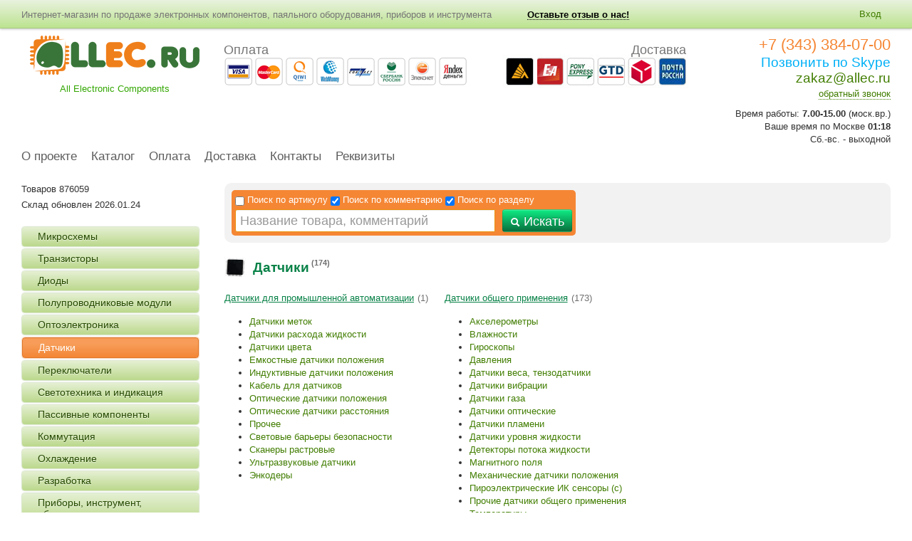

--- FILE ---
content_type: text/html; charset=utf-8
request_url: http://www.allec.ru/catalog/datchiki
body_size: 49957
content:

<!DOCTYPE HTML>
<html>
<head>
	<meta charset="UTF-8">
	<title>Датчики оптом и в розницу Москва, Екатеринбург, Россия - Интернет-магазин allec.ru </title>
	<meta name="description" content="Купить Датчики в интернет-магазине allec.ru. Скидки, доставка по России"/>
	<meta name="keywords" content="Датчики купить, Датчики доставка по России, Датчики цена, Датчики характеристики, Датчики интернет-магазин "/>
	<meta name="author" content="Fanky.ru"/>
	<link rel="shortcut icon" type="image/x-icon" href="/favicon.ico">

	<link type="text/css" href="/media/css/bootstrap.css" rel="stylesheet" media="all" /><link type="text/css" href="/media/css/style.css" rel="stylesheet" media="all" /><link type="text/css" href="/media/css/allcss.css" rel="stylesheet" media="all" /><link type="text/css" href="/media/css/select2.css" rel="stylesheet" media="all" /><link type="text/css" href="/media/fancybox/jquery.fancybox-1.3.4.css" rel="stylesheet" media="all" />
	<script type="text/javascript" src="/media/js/jquery-1.8.1.min.js"></script>

<script type="text/javascript" src="/media/js/jquery.easing.min.js"></script>

<script type="text/javascript" src="/media/fancybox/jquery.fancybox-1.3.4.pack.js"></script>

<script type="text/javascript" src="/media/js/jquery.cookie.js"></script>

<script type="text/javascript" src="/media/js/jquery.form.js"></script>

<script type="text/javascript" src="/media/js/jquery.placeholder.min.js"></script>

<script type="text/javascript" src="/media/js/bootstrap.min.js"></script>

<script type="text/javascript" src="/media/js/select2.js"></script>

<script type="text/javascript" src="/media/js/main.js"></script>

<script type="text/javascript" src="/media/js/jquery.validate.min.js"></script>

<script type="text/javascript" src="/media/js/form_validate.js"></script>

<script type="text/javascript" src="/media/js/jquery.tablesorter.min.js"></script>

<script type="text/javascript" src="/media/js/cart.js"></script>



	<!-- Put this script tag to the <head> of your page -->
	<script type="text/javascript" src="//vk.com/js/api/openapi.js?88"></script>

	<script type="text/javascript">
		VK.init({apiId: 3913597, onlyWidgets: true});
	</script>
</head>
<body class="with-navbar">

<div class="navbar navbar-fixed-top">
	<div class="navbar-inner">
		<div class="container-fluid">

			<div class="btn-group pull-right">
								<a href="/my/login" class="dropdown-toggle" data-toggle="dropdown">Вход</a>
				<ul class="dropdown-menu">
											<li><a href="/my/login">Войти</a></li>
						<li><a href="/my/register">Регистрация</a></li>
									</ul>
			</div>


			<div class="title_site">Интернет-магазин по продаже электронных компонентов, паяльного оборудования,
				приборов и инструмента
			</div>

			<a href="#review_allec" class="review_allec_link" id="review_allec_link">
				Оставьте отзыв о нас!
			</a>

		</div>
	</div>
</div><div class="container-fluid">
	


	<div id="header">

		<div>

			
			<a id="header-logo" href="/" title="На главную страницу Allec">

				
				<img src="/media/images/logo.png" alt="Allec">

				
			</a>

		
			<div id="header-slogan">All Electronic Components</div>

		</div>



		<div class="valuts">Оплата</div>

		<div class="sheeping"><span>Доставка</span>

			<a class="sh1" href="http://www.dellin.ru/" target="_blank" rel="nofollow"></a>
			<a class="sh2" href="http://expressauto.ru/" target="_blank" rel="nofollow"></a>
			<a class="sh3" href="http://www.ponyexpress.ru/" target="_blank" rel="nofollow"></a>
			<a class="sh4" href="https://gtdel.com/" target="_blank" rel="nofollow"></a>
			<a class="sh5" href="https://www.dpd.ru/" target="_blank" rel="nofollow"></a>
			<a class="sh6" href="http://www.russianpost.ru/" target="_blank" rel="nofollow"></a>

		</div>



		<div class="phone_big_wrap">

			<p class="phone_big">+7 (343) 384-07-00</p>
<p class="email_big">
<a href="skype:allec.ru?call" style="color: #00B0F6;">Позвонить по Skype</a></p>

<p class="email_big"><a href="mailto:zakaz@allec.ru?subject=Письмо с сайта allec.ru">zakaz@allec.ru </a> </p>

			<p class="wrap_callback"><a href="#callback_form" id="callback">обратный звонок</a></p>



			


			<div class="timer">

				<p>Время работы: <b>7.00-15.00</b> (моск.вр.) </p>



				<p> Ваше время по Москве <b id="time">15:22</b></p>



				<p>Сб.-вс. - выходной</p>

			</div>



		</div>

	</div>

<div class="content-area">
    
<ul class="nav clearfix">
            <li class=""><a href="/o_proekte">О проекте</a></li>
            <li class=""><a href="/catalog">Каталог</a></li>
            <li class=""><a href="/oplata">Оплата</a></li>
            <li class=""><a href="/dostavka">Доставка</a></li>
            <li class=""><a href="/kontakti">Контакты</a></li>
            <li class=""><a href="/rekviziti">Реквизиты</a></li>
            </ul></div>



<div id="cart-preview" class="wrap_cart clearfix">
</div>	

<div class="sidebar-left">

	<div class="store">
		<p>Товаров 876059</p>

		<p>Склад обновлен 2026.01.24</p>
	</div>


	<div id="catalog-menu">
					<div class="one">
				<div class="one-item"><a href="/catalog/mikroshemi">Микросхемы</a></div>
			</div>
					<div class="one">
				<div class="one-item"><a href="/catalog/tranzistori">Транзисторы</a></div>
			</div>
					<div class="one">
				<div class="one-item"><a href="/catalog/diodi">Диоды</a></div>
			</div>
					<div class="one">
				<div class="one-item"><a href="/catalog/poluprovodnikovie_moduli">Полупроводниковые модули</a></div>
			</div>
					<div class="one">
				<div class="one-item"><a href="/catalog/optoelektronika">Оптоэлектроника</a></div>
			</div>
					<div class="one">
				<div class="one-item"><a href="/catalog/datchiki">Датчики</a></div>
			</div>
					<div class="one">
				<div class="one-item"><a href="/catalog/pereklyuchateli">Переключатели</a></div>
			</div>
					<div class="one">
				<div class="one-item"><a href="/catalog/svetotehnika_i_indikatsiya">Светотехника и индикация</a></div>
			</div>
					<div class="one">
				<div class="one-item"><a href="/catalog/passivnie_komponenti">Пассивные компоненты</a></div>
			</div>
					<div class="one">
				<div class="one-item"><a href="/catalog/kommutatsiya">Коммутация</a></div>
			</div>
					<div class="one">
				<div class="one-item"><a href="/catalog/ohlagdenie">Охлаждение</a></div>
			</div>
					<div class="one">
				<div class="one-item"><a href="/catalog/razrabotka">Разработка</a></div>
			</div>
					<div class="one">
				<div class="one-item"><a href="/catalog/pribori_instrument_oborudovanie">Приборы, инструмент, оборудование</a></div>
			</div>
					<div class="one">
				<div class="one-item"><a href="/catalog/rashodnie_materiali">Расходные материалы</a></div>
			</div>
					<div class="one">
				<div class="one-item"><a href="/catalog/elektrotehnika">Электротехника</a></div>
			</div>
					<div class="one">
				<div class="one-item"><a href="/catalog/istochniki_i_elementi_pitaniya">Источники и элементы питания</a></div>
			</div>
					<div class="one">
				<div class="one-item"><a href="/catalog/besprovodnoe_oborudovanie">Беспроводное оборудование</a></div>
			</div>
					<div class="one">
				<div class="one-item"><a href="/catalog/elektronika_dlya_doma_i_avto">Электроника для дома и авто</a></div>
			</div>
					<div class="one">
				<div class="one-item"><a href="/catalog/raznoe">Разное</a></div>
			</div>
					<div class="one">
				<div class="one-item"><a href="/catalog/krepyog_korpusa">Крепёж, корпуса</a></div>
			</div>
					<div class="one">
				<div class="one-item"><a href="/catalog/akustika">Акустика</a></div>
			</div>
					<div class="one">
				<div class="one-item"><a href="/catalog/master_kit">Электронные гаджеты Мастер Кит</a></div>
			</div>
			</div>

    <div class="block_on_main">
<h2 class="orange lsb_title">Лучшие оптовые цены</h2>
     <div class="v_best">
        <h3 class="m_best_title">Наборы инструментов</h3>
        <div class="mb_wr">
                            <p><a href="/catalog/pribori_instrument_oborudovanie/instrument/nabori_instrumentov/nabor_instrumentov_set0308_369993">Набор инструментов set0308</a> <em></em></p>
                    </div>
    </div><!-- v_best -->
     <div class="v_best">
        <h3 class="m_best_title">Мультиметры</h3>
        <div class="mb_wr">
                            <p><a href="/catalog/pribori_instrument_oborudovanie/izmeritelnie_pribori/multimetri/pribor_dt_9208_tsifrovoy_multimetr_370025">Прибор DT-9208  цифровой мультиметр</a> <em></em></p>
                            <p><a href="/catalog/pribori_instrument_oborudovanie/izmeritelnie_pribori/multimetri/pribor_m_890f_tsifrovoy_multimetr_370027">Прибор M-890F  цифровой мультиметр</a> <em></em></p>
                    </div>
    </div><!-- v_best -->
     <div class="v_best">
        <h3 class="m_best_title">Термоусадочные трубки</h3>
        <div class="mb_wr">
                            <p><a href="/catalog/rashodnie_materiali/termousadochnie_trubki/rbf_2412_prozrachnaya_termousadochnaya_trubka_m_303449">RBF 2.4/1.2 прозрачная термоусадочная трубка (м)</a> <em></em></p>
                    </div>
    </div><!-- v_best -->
  </div>
	<div class="block_on_main">
		<h2 class="orange lsb_title">Лидеры продаж</h2>

		<div class="bestbuy">
			<ol>
									<li><a href="/catalog/diodi/vipryamitelnie_diodi/1n4007_284015">1N4007</a></li>
									<li><a href="/catalog/starie_kategorii/3001_smikroshemi/ds9490r_174007">DS9490R#</a></li>
									<li><a href="/catalog/kommutatsiya/rele/elektromehanicheskie/g5q1eu24dc_1218665">G5Q1EU24DC</a></li>
									<li><a href="/catalog/starie_kategorii/3014_sgotovie_izdeliya/kit_bm9213_179194">KIT BM9213</a></li>
									<li><a href="/catalog/rashodnie_materiali/termousadochnie_trubki/rbf_2412_prozrachnaya_termousadochnaya_trubka_m_303449">RBF 2.4/1.2 прозрачная термоусадочная трубка (м)</a></li>
									<li><a href="/catalog/svetotehnika_i_indikatsiya/indikatori/gki_tsifrovie/wh1202a_ygh_ct_92212">WH1202A-YGH-CT#</a></li>
									<li><a href="/catalog/starie_kategorii/5555_raznoe/svetilnik_svetodiodniy_ekvanta_led07_80_1236924">Светильник светодиодный ЭКВАНТА "LED07-80"</a></li>
							</ol>
		</div>
	</div>

</div><!--sidebar-left-->

<!-- content-area -->
<div class="content-area">
	
<div id="header-search">

	<form class="form-inline clearfix" method="GET" action="/search">

		<div class="wrap_all_srch">
			<p>
                <label for="by_article">
                    <input type="checkbox" id="by_article" name="by_article" value="1" />Поиск по артикулу
                </label>

                <label for="by_comment">
                    <input type="checkbox" id="by_comment" name="by_comment" value="1" checked="checked" />Поиск по комментарию
                </label>

                                	<label for="by_page">
	                    <input type="checkbox" id="by_page" name="by_page" value="11518" checked="checked" />Поиск по разделу
	                </label>
            				</p>

			<div class="search-wrap">
				<input class="search" name="search" placeholder="Название товара" type="search" >
			</div>

            <button type="submit" class="btn btn-primary orgbtn"><i class="icon-search icon-white"></i> Искать</button>
		</div>

	</form>
</div>
<!--header-search-->


	<div class="catalog-submenu_name">
        <img src="/media/images/$ico_cat-sub-name.jpg" alt=""><em>Датчики</em><span>(174)</span>
    </div>
    <div class="catalog-submenu">
                	        <ul class="catalog-submenu_col">
	            	            	<li class="csc_li"><a class="csc_a" href="/catalog/datchiki_dlya_promishlennoy_avtomatizatsii">Датчики для промышленной автоматизации</a>(1)</li>
	            		            		<div class="wrap_csc_subul">
	            				            				            				<ul>
	            						            						<li><a href="/catalog/datchiki_dlya_promishlennoy_avtomatizatsii/datchiki_metok">Датчики меток</a></li>
	            						            						<li><a href="/catalog/datchiki_dlya_promishlennoy_avtomatizatsii/datchiki_rashoda_gidkosti">Датчики расхода жидкости</a></li>
	            						            						<li><a href="/catalog/datchiki_dlya_promishlennoy_avtomatizatsii/datchiki_tsveta">Датчики цвета</a></li>
	            						            						<li><a href="/catalog/datchiki_dlya_promishlennoy_avtomatizatsii/emkostnie_datchiki_pologeniya">Емкостные датчики положения</a></li>
	            						            						<li><a href="/catalog/datchiki_dlya_promishlennoy_avtomatizatsii/induktivnie_datchiki_pologeniya">Индуктивные датчики положения</a></li>
	            						            						<li><a href="/catalog/datchiki_dlya_promishlennoy_avtomatizatsii/kabel_dlya_datchikov">Кабель для датчиков</a></li>
	            						            						<li><a href="/catalog/datchiki_dlya_promishlennoy_avtomatizatsii/opticheskie_datchiki_pologeniya">Оптические датчики положения</a></li>
	            						            				</ul>
	            				            				<ul>
	            						            						<li><a href="/catalog/datchiki_dlya_promishlennoy_avtomatizatsii/opticheskie_datchiki_rasstoyaniya">Оптические датчики расстояния</a></li>
	            						            						<li><a href="/catalog/datchiki_dlya_promishlennoy_avtomatizatsii/prochee">Прочее</a></li>
	            						            						<li><a href="/catalog/datchiki_dlya_promishlennoy_avtomatizatsii/svetovie_bareri_bezopasnosti">Световые барьеры безопасности</a></li>
	            						            						<li><a href="/catalog/datchiki_dlya_promishlennoy_avtomatizatsii/skaneri_rastrovie">Сканеры растровые</a></li>
	            						            						<li><a href="/catalog/datchiki_dlya_promishlennoy_avtomatizatsii/ultrazvukovie_datchiki">Ультразвуковые датчики</a></li>
	            						            						<li><a href="/catalog/datchiki_dlya_promishlennoy_avtomatizatsii/enkoderi">Энкодеры</a></li>
	            						            				</ul>
	            				            		</div>
	            		            	        </ul>
	    	        <ul class="catalog-submenu_col">
	            	            	<li class="csc_li"><a class="csc_a" href="/catalog/datchiki_obshchego_primeneniya">Датчики общего применения</a>(173)</li>
	            		            		<div class="wrap_csc_subul">
	            				            				            				<ul>
	            						            						<li><a href="/catalog/datchiki_obshchego_primeneniya/akselerometri">Акселерометры</a></li>
	            						            						<li><a href="/catalog/datchiki_obshchego_primeneniya/vlagnosti">Влажности</a></li>
	            						            						<li><a href="/catalog/datchiki_obshchego_primeneniya/giroskopi">Гироскопы</a></li>
	            						            						<li><a href="/catalog/datchiki_obshchego_primeneniya/davleniya">Давления</a></li>
	            						            						<li><a href="/catalog/datchiki_obshchego_primeneniya/datchiki_vesa_tenzodatchiki">Датчики веса, тензодатчики</a></li>
	            						            						<li><a href="/catalog/datchiki_obshchego_primeneniya/datchiki_vibratsii">Датчики вибрации</a></li>
	            						            						<li><a href="/catalog/datchiki_obshchego_primeneniya/datchiki_gaza">Датчики газа</a></li>
	            						            						<li><a href="/catalog/datchiki_obshchego_primeneniya/datchiki_opticheskie">Датчики оптические</a></li>
	            						            						<li><a href="/catalog/datchiki_obshchego_primeneniya/datchiki_plameni">Датчики пламени</a></li>
	            						            				</ul>
	            				            				<ul>
	            						            						<li><a href="/catalog/datchiki_obshchego_primeneniya/datchiki_urovnya_gidkosti">Датчики уровня жидкости</a></li>
	            						            						<li><a href="/catalog/datchiki_obshchego_primeneniya/detektori_potoka_gidkosti">Детекторы потока жидкости</a></li>
	            						            						<li><a href="/catalog/datchiki_obshchego_primeneniya/magnitnogo_polya">Магнитного поля</a></li>
	            						            						<li><a href="/catalog/datchiki_obshchego_primeneniya/mehanicheskie_datchiki_pologeniya">Механические датчики положения</a></li>
	            						            						<li><a href="/catalog/datchiki_obshchego_primeneniya/piroelektricheskie_ik_sensori_c">Пироэлектрические ИК сенсоры (c)</a></li>
	            						            						<li><a href="/catalog/datchiki_obshchego_primeneniya/prochie_datchiki_obshchego_primeneniya">Прочие датчики общего применения</a></li>
	            						            						<li><a href="/catalog/datchiki_obshchego_primeneniya/temperaturi">Температуры</a></li>
	            						            						<li><a href="/catalog/datchiki_obshchego_primeneniya/ultrazvukovie">Ультразвуковые</a></li>
	            						            						<li><a href="/catalog/datchiki_obshchego_primeneniya/enkoderi">Энкодеры</a></li>
	            						            				</ul>
	            				            		</div>
	            		            	        </ul>
	        </div>

    		<div class="block_on_main">
			<div class="text_page"><p>
	<span style="font-size:12px;">&nbsp; &nbsp; Компания Allec.ru осуществляет продажу датчиков &nbsp;высокого качества в широком ассортименте по выгодным ценам оптом и в розницу. На складе всегда есть датчики промышленной автоматизации &nbsp;и датчики общего применения.</span></p>
<p>
	<span style="font-size:12px;">&nbsp;&nbsp;&nbsp; Датчик&nbsp;&mdash; это средство измерений, предназначенное для выработки сигнала измерительной информации в форме, удобной для передачи, дальнейшего преобразования, обработки и (или) хранения, но не поддающейся непосредственному восприятию наблюдателем. Датчики, выполненные на основе электронной техники, называются <em>электронными датчиками</em>. Отдельно взятый датчик может быть предназначен для измерения (контроля) и преобразования одной физической величины или одновременно нескольких физических величин.</span></p>
<p>
	<span style="font-size:12px;">&nbsp;&nbsp;&nbsp; В состав датчика входят чувствительные и преобразовательные элементы. Основными характеристиками электронных датчиков являются чувствительность и погрешность.</span></p>
<p>
	&nbsp; &nbsp; Датчики бывают - активные (генераторные) и пассивные (параметрчиеские)&nbsp;</p>
<p>
	&nbsp; &nbsp; Классификация датчиков по измеряемому параметру - датчики давления, датчики расхода, датчики уровня, датчики температуры, датчики концентрации, датчики радиоактивности, датчики перемещения, датчики положения, фотодатчики, датчики углового положения, датчики вибрации и датчики влажности.</p>
<p>
	&nbsp; &nbsp; По принципу действия - волоконно-оптические, оптические, магнитоэлектрические (на <span style="font-size:12px;">основе эффекта Холла), пьезоэлектричесские, тензопреобразователь, емкостные, потенциометрические, индуктивные, индукционные</span></p>
<p>
	<span style="font-size:12px;">&nbsp; &nbsp; По характеру выходного сигнала - дискретные, аналоговые,цифровые,импульсные</span></p>
<p>
	<span style="font-size:12px;">&nbsp; &nbsp; По среде передачи сигналов &ndash; проводные, беспроводные.</span></p>
<p>
	<span style="font-size:12px;">&nbsp; &nbsp; По количеству входных величин &ndash; одномерные, многомерные.</span></p>
<p>
	<span style="font-size:12px;">&nbsp; &nbsp; По технологии изготовления &ndash; элементные, интегральные.</span></p>
<p>
	<span style="font-size:12px;">&nbsp; &nbsp; Основными производителями датчиков являются&nbsp;Honeywell, Autonics, Analog Device, Silicon Logic, Burns, Heraeus.</span></p>
<p>
	<span style="font-size:12px;">&nbsp;&nbsp;&nbsp; Посмотреть и купить товар вы можете нашем сайте allec.ru. Отправка заказов почтой России, &nbsp;Деловыми линиями. Имеется своя сеть пунктов выдачи товаров в Екатеринбурге, Челябинске, Перми, Новосибирске, Томске, Ростове, Ставрополе.</span></p>
<p>
	<span style="font-size:12px;"><span style="color: rgb(68, 68, 68); font-family: Arial, sans-serif; line-height: 18.2px;">&nbsp; &nbsp; Также вашему вниманию предлагаются </span><a href="http://allec.ru/catalog/pereklyuchateli" style="font-family: Arial, sans-serif; font-size: 13px; line-height: 18.2px;">переключатели</a><span style="color: rgb(68, 68, 68); font-family: Arial, sans-serif; line-height: 18.2px;">, </span><a href="http://allec.ru/catalog/svetotehnika_i_indikatsiya" style="font-family: Arial, sans-serif; font-size: 13px; line-height: 18.2px;">светотехника и индикация</a></span></p>
</div>
		</div>
	
    	<div class="block_on_main">
		<div class="reco  clearfix">

			<h2 class="orange">Рекомендуемые товары</h2>
							<div class="m_news">

																<div class="badger b_sales_leader">Акция!</div>
										
					<div class="wrap_reco">
						<img src="/uploads/products/100x100/58084b0c745d9плафон.jpg" alt="Светильник светодиодный ЭКВАНТА &quot;LED07-80&quot;" />
					</div>
					<div class="wrap_reco_right_col">
						<h3 class="title"><a href="/catalog/starie_kategorii/5555_raznoe/svetilnik_svetodiodniy_ekvanta_led07_80_1236924">Светильник светодиодный ЭКВАНТА "LED07-80"</a></h3>

						<div class="descr">
							<p></p>
						</div>
						<p class="rec_price">728.00</p>
					</div>


				</div>
							<div class="m_news">

											<div class="badger b_best_price ">Новинка!</div>
															
					<div class="wrap_reco">
						<img src="/uploads/products/100x100/56e16ba70267eизмир_мощ.jpg" alt="KIT MT4014 Измеритель мощности Энергомер" />
					</div>
					<div class="wrap_reco_right_col">
						<h3 class="title"><a href="/catalog/master_kit/gotovie_ustroystva/dadgeti/kit_mt4014_izmeritel_moshchnosti_energomer_1221818">KIT MT4014 Измеритель мощности Энергомер</a></h3>

						<div class="descr">
							<p></p>
						</div>
						<p class="rec_price"></p>
					</div>


				</div>
							<div class="m_news">

											<div class="badger b_best_price ">Новинка!</div>
															
					<div class="wrap_reco">
						<img src="/uploads/products/100x100/56e169950f0acMT6006.jpg" alt="KIT MT6006 Универсальный пульт &quot;Мультипульт&quot;" />
					</div>
					<div class="wrap_reco_right_col">
						<h3 class="title"><a href="/catalog/master_kit/gotovie_ustroystva/dadgeti/kit_mt6006_universalniy_pult_multipult_1221822">KIT MT6006 Универсальный пульт "Мультипульт"</a></h3>

						<div class="descr">
							<p></p>
						</div>
						<p class="rec_price"></p>
					</div>


				</div>
							<div class="m_news">

																<div class="badger b_sales_leader">Акция!</div>
										
					<div class="wrap_reco">
						<img src="/uploads/products/100x100/56e1525a351e3MT1098.jpg" alt="KIT MT1099 Black Портативное заряд. устр-во Power-флешка 8Гб" />
					</div>
					<div class="wrap_reco_right_col">
						<h3 class="title"><a href="/catalog/master_kit/gotovie_ustroystva/dadgeti/kit_mt1099_black_portativnoe_zaryad_ustr_vo_power_fleshka_8gb_1221813">KIT MT1099 Black Портативное заряд. устр-во Power-флешка 8Гб</a></h3>

						<div class="descr">
							<p></p>
						</div>
						<p class="rec_price"></p>
					</div>


				</div>
							<div class="m_news">

											<div class="badger b_best_price ">Новинка!</div>
															
					<div class="wrap_reco">
						<img src="/uploads/products/100x100/56e2519dd6ec2гиб_камера.jpg" alt="KIT MT1010 Гибкая видиокамера &quot;видиомастер ПК&quot;" />
					</div>
					<div class="wrap_reco_right_col">
						<h3 class="title"><a href="/catalog/master_kit/gotovie_ustroystva/dadgeti/kit_mt1010_gibkaya_vidiokamera_vidiomaster_pk_1221809">KIT MT1010 Гибкая видиокамера "видиомастер ПК"</a></h3>

						<div class="descr">
							<p></p>
						</div>
						<p class="rec_price"></p>
					</div>


				</div>
							<div class="m_news">

											<div class="badger b_best_price ">Новинка!</div>
															
					<div class="wrap_reco">
						<img src="/uploads/products/100x100/56e24808aac25дет_угл_газа.jpg" alt="KIT MT8057 Детектор углекислого газа" />
					</div>
					<div class="wrap_reco_right_col">
						<h3 class="title"><a href="/catalog/master_kit/gotovie_ustroystva/dadgeti/kit_mt8057_detektor_uglekislogo_gaza_1221826">KIT MT8057 Детектор углекислого газа</a></h3>

						<div class="descr">
							<p></p>
						</div>
						<p class="rec_price"></p>
					</div>


				</div>
							<div class="m_news">

											<div class="badger b_best_price ">Новинка!</div>
															
					<div class="wrap_reco">
						<img src="/uploads/products/100x100/56e15445a41a5MT2020.jpg" alt="KIT MT2020 Пуско-заряд. устройство Автостарт" />
					</div>
					<div class="wrap_reco_right_col">
						<h3 class="title"><a href="/catalog/master_kit/gotovie_ustroystva/dadgeti/kit_mt2020_pusko_zaryad_ustroystvo_avtostart_1221815">KIT MT2020 Пуско-заряд. устройство Автостарт</a></h3>

						<div class="descr">
							<p></p>
						</div>
						<p class="rec_price"></p>
					</div>


				</div>
							<div class="m_news">

											<div class="badger b_best_price ">Новинка!</div>
															
					<div class="wrap_reco">
						<img src="/uploads/products/100x100/547c10e9db1e7ek238_toppict.jpg" alt="KIT EK-238 &quot;Авто лаборатория&quot;" />
					</div>
					<div class="wrap_reco_right_col">
						<h3 class="title"><a href="/catalog/master_kit/elektronnie_konstruktori/prostie/kit_ek_238_avto_laboratoriya_341309">KIT EK-238 "Авто лаборатория"</a></h3>

						<div class="descr">
							<p></p>
						</div>
						<p class="rec_price"></p>
					</div>


				</div>
							<div class="m_news">

																<div class="badger b_sales_leader">Акция!</div>
										
					<div class="wrap_reco">
						<img src="/uploads/products/100x100/53218a48071f8bm071.jpg" alt="KIT BM071  МАСТЕР КИТ" />
					</div>
					<div class="wrap_reco_right_col">
						<h3 class="title"><a href="/catalog/master_kit/elektronnie_bloki_i_moduli/istochniki_pitaniya_i_regulyatori/kit_bm071_master_kit_179130">KIT BM071  МАСТЕР КИТ</a></h3>

						<div class="descr">
							<p></p>
						</div>
						<p class="rec_price"></p>
					</div>


				</div>
							<div class="m_news">

											<div class="badger b_best_price ">Новинка!</div>
															
					<div class="wrap_reco">
						<img src="/uploads/products/100x100/zd_10d.jpg" alt="Штатив для платы с лупой ZD-10D" />
					</div>
					<div class="wrap_reco_right_col">
						<h3 class="title"><a href="/catalog/pribori_instrument_oborudovanie/payalnoe_oborudovanie/prochee_payalnoe_oborudovanie/shtativ_dlya_plati_s_lupoy_zd_10d_370080">Штатив для платы с лупой ZD-10D</a></h3>

						<div class="descr">
							<p>Третья рука</p>
						</div>
						<p class="rec_price"></p>
					</div>


				</div>
							<div class="m_news">

															
					<div class="wrap_reco">
						<img src="/uploads/products/100x100/zd_927.jpg" alt="Паяльная станция ZD-927" />
					</div>
					<div class="wrap_reco_right_col">
						<h3 class="title"><a href="/catalog/pribori_instrument_oborudovanie/payalnoe_oborudovanie/payalnie_stantsii/payalnaya_stantsiya_zd_927_370006">Паяльная станция ZD-927</a></h3>

						<div class="descr">
							<p></p>
						</div>
						<p class="rec_price"></p>
					</div>


				</div>
							<div class="m_news">

															
					<div class="wrap_reco">
						<img src="/uploads/products/100x100/zd_932.jpg" alt="Паяльная станция ZD-932" />
					</div>
					<div class="wrap_reco_right_col">
						<h3 class="title"><a href="/catalog/pribori_instrument_oborudovanie/payalnoe_oborudovanie/payalnie_stantsii/payalnaya_stantsiya_zd_932_370008">Паяльная станция ZD-932</a></h3>

						<div class="descr">
							<p>температуры от 150 до 450 ℃, светодиодная индикация</p>
						</div>
						<p class="rec_price"></p>
					</div>


				</div>
			
		</div>

	</div>

 

	<div class="block_on_main">
    <h2>Специальные предложения</h2>

    <div class="wr_bom_main">
                    <a href="/news/master_kit_dlya_detey" class="recblo">
                <img src="/uploads/news/150x150/592d628085b2d130239_original.jpg" style="float:left; margin: 0 10px 10px 0" />
                <h3 class="title">МАСТЕР КИТ для детей</h3>

                <div class="text_page">Электронные подарки МАСТЕР КИТ отлично подойдут для детей и подростков. </div>
            </a><!-- recblo -->
                    <a href="/news/tovari_dlya_doma_i_dachi" class="recblo">
                <img src="/uploads/news/150x150/58ff5750adc30full_mp433IR_f1.jpg" style="float:left; margin: 0 10px 10px 0" />
                <h3 class="title">Умная электроника для дома и дачи</h3>

                <div class="text_page">Элементы системы умный дом: GSM сигнализации, видеонаблюдение, энергосбережение, охранно-пожарные сигнализации и другие электронные устройства.</div>
            </a><!-- recblo -->
                    <a href="/news/elektronnie_podarki_master_kit" class="recblo">
                <img src="/uploads/news/150x150/5889e54d4a98cKIT_MT4092.jpg" style="float:left; margin: 0 10px 10px 0" />
                <h3 class="title">Электронные подарки Мастер Кит</h3>

                <div class="text_page">Необычная электроника. Полезные устройства и замечательные подарки.</div>
            </a><!-- recblo -->
                    <a href="/news/instrument_v_podarok" class="recblo">
                <img src="/uploads/news/150x150/5889f4fa97e0bS027_500x500.jpg" style="float:left; margin: 0 10px 10px 0" />
                <h3 class="title">Инструмент в подарок</h3>

                <div class="text_page">Удобные инструменты для работы в доме.</div>
            </a><!-- recblo -->
                    <a href="/news/detskie_elektronnie_konstruktori_master_kit" class="recblo">
                <img src="/uploads/news/150x150/547db00a13a06EK-504.png" style="float:left; margin: 0 10px 10px 0" />
                <h3 class="title">Электронные конструкторы Masterkit</h3>

                <div class="text_page">Интересный подарок - большая радость вашему ребенку. </div>
            </a><!-- recblo -->
                    <a href="/news/termousadochnaya_trubka" class="recblo">
                <img src="/uploads/news/150x150/3m_5.jpg" style="float:left; margin: 0 10px 10px 0" />
                <h3 class="title">Термоусадочная трубка</h3>

                <div class="text_page">Широкий ассортимент. 

Цены производителя.      </div>
            </a><!-- recblo -->
            </div>
    <!-- wr_bom_main -->
</div>

	
<div class="block_on_main clearfix" >
    <h2>Новости</h2>

    <div class="wr_bom_main">

                            <div class="newsType">
            <p class="titnewsType orange">Наши новости</p>
                            <div class="m_news">
                    <img src="/uploads/news/70x70/5e70ac89a411dIMG_98086001203-558x329.jpg" style="float:left; margin: 0 10px 10px 0" />                    <h3 class="title"><a href="/news/sberbank_raspoznaet_litsa_v_meditsinskih_maskah">Сбербанк распознает лица в медицинских масках</a></h3>
                    <p class="descr"><em class="date">17.03.2020</em></p>
                </div>
                            <div class="m_news">
                    <img src="/uploads/news/70x70/5e3d19602602aMIG-S6.jpg" style="float:left; margin: 0 10px 10px 0" />                    <h3 class="title"><a href="/news/rossiyskie_zashchishchyonnie_mobilnie_ustroystva">Российские защищённые мобильные устройства </a></h3>
                    <p class="descr"><em class="date">07.02.2020</em></p>
                </div>
            
            </div><!-- newsType -->
                            <div class="newsType">
            <p class="titnewsType orange">Новости рынка электронных компонентов</p>
                            <div class="m_news">
                    <img src="/uploads/news/70x70/5e70ab8970fa8enjoyshop.jpg" style="float:left; margin: 0 10px 10px 0" />                    <h3 class="title"><a href="/news/samsung_grozit_revolyutsiey_tverdotelnih_akkumulyatorov">Samsung грозит революцией твердотельных аккумуляторов</a></h3>
                    <p class="descr"><em class="date">17.03.2020</em></p>
                </div>
                            <div class="m_news">
                    <img src="/uploads/news/70x70/5e5655ed773445900.jpg" style="float:left; margin: 0 10px 10px 0" />                    <h3 class="title"><a href="/news/intel_vipustila_10_nm_protsessori_atom_s_24_yadrami_i_27_mb_keshem">Intel выпустила 10 нм процессоры Atom с 24 ядрами и 27-МБ кэшем</a></h3>
                    <p class="descr"><em class="date">26.02.2020</em></p>
                </div>
            
            </div><!-- newsType -->
                            <div class="newsType">
            <p class="titnewsType orange">Интересно</p>
                            <div class="m_news">
                    <img src="/uploads/news/70x70/5e78936a821c0EJmNDysXYAEsueW.jpg" style="float:left; margin: 0 10px 10px 0" />                    <h3 class="title"><a href="/news/amazon_investiruet_v_vetryanie_elektrostantsii">Amazon инвестирует ветряные электростанции</a></h3>
                    <p class="descr"><em class="date">23.03.2020</em></p>
                </div>
                            <div class="m_news">
                    <img src="/uploads/news/70x70/5e565c1815039centrifuga-spinlaunch.jpg" style="float:left; margin: 0 10px 10px 0" />                    <h3 class="title"><a href="/news/kompaniya_spinlaunch_planiruet_zapuskat_raketi_s_pomoshchyu_gigantskoy_tsentrifugi">Компания SpinLaunch планирует запускать ракеты с помощью гигантской центрифуги</a></h3>
                    <p class="descr"><em class="date">26.02.2020</em></p>
                </div>
            
            </div><!-- newsType -->
        
    </div><!-- wr_bom_main -->
</div>

<div class="block_on_main clearfix" style="border-bottom: 0px none;">



    <div class="fgm clearfix">
        <p>СЕРВИС И ПОМОЩЬ</p>
        
<ul>
                    <li><a href="/servis_i_pomoshch/sposobi_oplati">Способы оплаты</a></li>
                    <li><a href="/servis_i_pomoshch/ishchem_partnerov">Ищем партнеров</a></li>
                    <li><a href="/servis_i_pomoshch/kak_sdelat_zakaz">Как сделать заказ</a></li>
                    <li><a href="/servis_i_pomoshch/beznalichnaya_oplata_cherez_bank">Безналичная оплата через банк</a></li>
                    <li><a href="/servis_i_pomoshch/podskazka_poiska_na_sayte">Подсказка поиска на сайте</a></li>
    </ul>    </div><!-- fgm -->

    <div class="fgm clearfix">
        <p>О КОМПАНИИ</p>
        
<ul>
                    <li><a href="/o_proekte">О проекте</a></li>
                    <li><a href="/catalog">Каталог</a></li>
                    <li><a href="/oplata">Оплата</a></li>
                    <li><a href="/dostavka">Доставка</a></li>
                    <li><a href="/kontakti">Контакты</a></li>
                    <li><a href="/rekviziti">Реквизиты</a></li>
                    </ul>    </div><!-- fgm -->


    <!--<div class="fgm clearfix">
        <p>СЛЕДУЙТЕ ЗА НАМИ</p>
        <ul class="socl">
                    </ul>
    </div><!-- fgm -->




</div><!-- block_on_main -->
</div></div>


<!-- callback_form -->
<div style="display:none">
	<form id="callback_form" class="callback_form" action="/ajax/callback" method="POST">
		<!-- <p class="callback_descr">Сообщите нам свои данные и мы вам перезвоним!</p> -->
		<label for="yourname1">Ваше имя</label><input type="text" id="yourname1" name="name">
		<label for="yourphone">Ваш телефон</label><input type="text" id="yourphone" name="phone"><br>
        <div class="captcha captcha__compact"></div>
		<input type="submit" class="btn" value="Отправить">
	</form>
</div>

<script type="text/javascript">
    $(function(){
        $('#callback_form').on('submit', function(e){
            e.preventDefault();

            var data = $(this).serialize();
            $.post($(this).attr('action'), data, function(data){
                var result = JSON.parse(data);
                alert(result.message);

                if(result.success) {
                    $.fancybox.close();
                }
            });
        });
    });
</script>
<!-- отзыв о работе сайта -->
<div style="display:none">
	<form id="review_site_form" class="review_site_form" action="/ajax/review">
		<p class="callback_descr">Заметили ошибку? Напишите нам!</p>
		<label for="yourname">Ваше имя</label><input type="text" id="yourname" name="name">
		<p><label for="rev_site">Ваш отзыв</label><textarea rows="5" id="rev_site" name="text"></textarea></p>
        <div class="captcha"></div>
		<input type="submit" class="btn" value="Отправить">
	</form>
</div>

<script type="text/javascript">
    $(function(){
        $('#review_site_form').on('submit', function(e){
            e.preventDefault();

            var data = $(this).serialize();
            $.post($(this).attr('action'), data, function(data){
                var result = JSON.parse(data);
                alert(result.message);

                if(result.success) {
                    $.fancybox.close();
                }
            });
        });
    });
</script>
<div style="display:none">
	<form id="review_allec" class="review_site_form" action="/ajax/review_allec" method="POST">

		<p class="callback_descr">Оставьте отзыв о нас!</p>

		<p>
			<label for="yourname2">Ваше имя<span class="redstar">*</span></label>
			<input type="text" id="yourname2" required name="name">
		</p>

		<p>
			<label for="youremail">Ваш email<span class="redstar">*</span><span class="texty">(нужен для связи, нигде опубликован не будет)</span></label>
			<input type="text" id="youremail" required name="email">
		</p>


		<p>
			<label for="yourcity">Ваш город</label>
			<input type="text" id="yourcity" name="city">
		</p>

		<p>
			<label for="yourcomp">Ваша компания</label>
			<input type="text" id="yourcomp" name="company">
		</p>

		<p>
			<label for="yourdol">Ваша должность</label>
			<input type="text" id="yourdol" name="position">
		</p>

		<p>
			<label for="rev_site2">Ваш отзыв о сайте<span class="redstar">*</span></label>
			<textarea rows="5" id="rev_site2" required name="text"></textarea>
		</p>
        <div class="captcha"></div>
		<input type="submit" class="btn" value="Отправить">
	</form>
</div>

<div class="container-fluid footer">
    <div class="footer_ins">
        <div class="copyright">© 2012-2016 ООО «Позитрон» 
<p><a href="http://fanky.ru">Разработка и продвижение</a> -  Fanky.ru</p>
</div>
        <div class="dev-dev-dev"><span class="foo_phone">+7 (343) 384-07-00 </span></div>
        <a href="#review_site_form" class="review_site" id="review_site">Заметили ошибку? Напишите нам!</a>
        <div class="counters">
            <a href="http://www.efind.ru" title="Поиск электронных компонентов"><img src="//static.efind.ru/img/b/88x31.gif"  style="border: 0px solid" alt="Поиск электронных компонентов" title="Поиск электронных компонентов" /></a>


<script>
  (function(i,s,o,g,r,a,m){i['GoogleAnalyticsObject']=r;i[r]=i[r]||function(){
  (i[r].q=i[r].q||[]).push(arguments)},i[r].l=1*new Date();a=s.createElement(o),
  m=s.getElementsByTagName(o)[0];a.async=1;a.src=g;m.parentNode.insertBefore(a,m)
  })(window,document,'script','//www.google-analytics.com/analytics.js','ga');

  ga('create', 'UA-74315116-1', 'auto');
  ga('send', 'pageview');

</script>

<!-- Yandex.Metrika counter -->
<script type="text/javascript">
    (function (d, w, c) {
        (w[c] = w[c] || []).push(function() {
            try {
                w.yaCounter1849630 = new Ya.Metrika({
                    id:1849630,
                    clickmap:true,
                    trackLinks:true,
                    accurateTrackBounce:true,
                    webvisor:true,
                    ut:"noindex"
                });
            } catch(e) { }
        });

        var n = d.getElementsByTagName("script")[0],
            s = d.createElement("script"),
            f = function () { n.parentNode.insertBefore(s, n); };
        s.type = "text/javascript";
        s.async = true;
        s.src = "https://mc.yandex.ru/metrika/watch.js";

        if (w.opera == "[object Opera]") {
            d.addEventListener("DOMContentLoaded", f, false);
        } else { f(); }
    })(document, window, "yandex_metrika_callbacks");
</script>
<noscript><div><img src="https://mc.yandex.ru/watch/1849630?ut=noindex" style="position:absolute; left:-9999px;" alt="" /></div></noscript>
<!-- /Yandex.Metrika counter -->


<!--LiveInternet counter--><script type="text/javascript"><!--
document.write("<a href='//www.liveinternet.ru/click' "+
"target=_blank><img src='//counter.yadro.ru/hit?t16.17;r"+
escape(document.referrer)+((typeof(screen)=="undefined")?"":
";s"+screen.width+"*"+screen.height+"*"+(screen.colorDepth?
screen.colorDepth:screen.pixelDepth))+";u"+escape(document.URL)+
";"+Math.random()+
"' alt='' title='LiveInternet: показано число просмотров за 24"+
" часа, посетителей за 24 часа и за сегодня' "+
"border='0' width='88' height='31'><\/a>")
//--></script><!--/LiveInternet-->

<a href="http://cxem.net">
<img src="http://cxem.net/images/banners/banner_88x31_2.gif" alt="Радиоэлектроника" width="88" height="31" border="0"></a>

<!-- Top.Elec.Ru Counter -->
<a href="http://www.elec.ru/" target="_blank"><script language="JavaScript"><!--
ElNav = navigator; ElNavApp = ElNav.appName; ElDoc = document; ElDoc.cookie = "b=b";
ElCookie = ElDoc.cookie ? 1 : 0; ElNsc = (ElNavApp.substring(0, 2) == "Mi") ? 0 : 1;
ElScreen = screen; ElDepth = (ElNsc ==0 ) ? ElScreen.colorDepth : ElScreen.pixelDepth;
document.write('<img src="//top.elec.ru/cnt?' +
'id=14025&sc=1&' +
'scr=' + ElScreen.width + 'x' + ElScreen.height + 'x' + ElDepth + '&' +
'cookie=' + ElCookie + '&' +
'ref=' + escape(ElDoc.referrer) + '&' +
'r=' + Math.random() + '" ' +
'width="88" height="31" border="0" alt="Top.Elec.Ru - Рейтинг и каталог электротехнических ресурсов">');
// --></script><noscript><img src="//top.elec.ru/cnt?id=14025&sc=1"
width="88" height="31" border="0" alt="Top.Elec.Ru - Рейтинг и каталог электротехнических ресурсов"></noscript></a>
<!-- Top.Elec.Ru Counter -->

<!--
<script type="text/javascript">
var LHCChatOptions = {};
LHCChatOptions.opt = {widget_height:340,widget_width:300,popup_height:520,popup_width:500};
(function() {
var po = document.createElement('script'); po.type = 'text/javascript'; po.async = true;
var referrer = (document.referrer) ? encodeURIComponent(document.referrer.substr(document.referrer.indexOf('://')+1)) : '';
var location  = (document.location) ? encodeURIComponent(window.location.href.substring(window.location.protocol.length)) : '';
po.src = '//chat.allec.ru/index.php/rus/chat/getstatus/(click)/internal/(position)/bottom_right/(ma)/br/(hide_offline)/true/(top)/350/(units)/pixels/(department)/1?r='+referrer+'&l='+location;
var s = document.getElementsByTagName('script')[0]; s.parentNode.insertBefore(po, s);
})();
</script> 
-->        </div>
    </div>
</div><script>

    var widgets = [];
    var onloadCallback = function () {
        var blocks = document.querySelectorAll('div[class^=captcha]');
        var site_key = "6LctW9kZAAAAAOP5_dV1CfDCO1omy1FZRTunTyNE";
        for (i = 0; i < blocks.length; i++) {
            var id = 'recaptcha_' + Math.random().toString(36).substr(2, 9)
            blocks[i].setAttribute('id', id);
            var size = 'normal';
            if (blocks[i].classList.contains('captcha__compact')) {
                size = 'compact';
            }
            widgets[id] = grecaptcha.render(blocks[i], {
                'sitekey': site_key,
                'size': size,
            });
        }
    }
</script>
</body>
</html>

--- FILE ---
content_type: text/css
request_url: http://www.allec.ru/media/css/style.css
body_size: 53379
content:
* {
    padding: 0;
    margin: 0;
}

html {
    height: 100%;
    color: #000;
    font-family: Arial, sans-serif;
    font-size: 14px;
    line-height: 18px;
    min-width: 1004px;
    background: #fff;
}

body {
    position: relative;
    height: 100%;
    _behavior: url("./css/csshover.htc");
    min-width: 1004px;
}

body.with-navbar {
    padding-top: 50px;
}

p, ul, ol {
    margin-bottom: 4px;
}

p.nobott {
    margin-bottom: 8px;
}

h3 {
    /*font-weight: normal;*/
}

/*h2 {color:#000; font:normal 22px/23px Tahoma, Verdana, Arial, sans-serif; margin-bottom:12px;}
h2.texth2 {color:#000; font:normal 18px/20px Arial, sans-serif; margin-bottom:13px;}
h2.head1 {color:#000; font:normal 24px/25px Tahoma, Verdana, Arial, sans-serif; margin-bottom:12px;}
.content_right h3.news_head {color:#000; font:normal 18px/23px Tahoma, Verdana, Arial, sans-serif; margin:0 0 12px 22px; background: none; padding:0;}
h4 {color:#131313; font:normal 13px/14px Tahoma, Verdana, Arial, sans-serif; margin-bottom:5px;}
h6 {color:#636363; font:normal 12px/18px Arial, sans-serif; margin-bottom:0px;}*/

/**** CONTAINER ****/
.container-fluid {
    min-width: 964px;
    max-width: 1220px;
    margin: 0px auto;
}

.empty {
    height: 100px;
    clear: both;
}

.clear {
    clear: both;
}

.sidebar-right {
    float: right;
    width: 240px;
}

.sidebar-left {
    float: left;
    width: 250px;

}

.sidebar-left + .sidebar-right + .content-area,
.sidebar-left + .content-area {
    margin-left: 285px;
}

.sidebar-right + .content-area {
    /*margin-right: 255px;*/
}

.content-area {
    padding-bottom: 18px;
    overflow: hidden;
    font-family: Arial, sans-serif;
}
.content-area--fix{
  min-height: 555px;
}
/**** FOOTER ****/
.footer {
    height: 67px;
}

.footer_ins {
    height: 75px;
    border-top: 2px solid #6e932c;
    position: relative;
}

.footer_ins .copyright {
    position: absolute;
    left: 30px;
    top: 27px;
    color: #303030;
    font-size: 11px;
}

.footer_ins .dev-dev-dev {
    position: absolute;
    right: 50px;
    top: 27px;
    font-size: 11px;
}

.footer_ins .redworks a {
    color: #417d00;
}

.counters {
    position: absolute;
    left: 280px;
    top: 22px;
}

.counters img {
    margin-right: 7px;
}

/**** HEADER ****/
#header {
    position: relative;
    height: 141px; /*  119px */
    margin-bottom: 20px;
}

#header-logo {
    position: absolute;
    left: 12px;
    top: 0px;
    width: 238px;
    height: 67px;
}

#header-slogan {
    position: absolute;
    top: 66px;
    left: 12px;

    width: 238px;
    height: 36px;
    overflow: hidden;

    color: #32A600;
    text-align: center;
}

#header-search {
    /*padding: 3px 30px 23px;*/
    /*height: 60px;*/
    position: relative;
    overflow: hidden;
    /*width: 658px;*/
}

#header-search label {
    color: white;
    vertical-align: top;
}

#header-search label.big {
    padding: 0;
    margin: 0 5px 0 0;
    display: block;
    vertical-align: middle;
    font-size: 19px;
    line-height: 30px;
    color: #fff;
    text-shadow: 0 -1px 1px rgba(0, 0, 0, 0.35);
}

#header-search input[type="checkbox"] {
    margin-top: 4px;
    margin-right: 4px;
    vertical-align: top;
}

#header-search .search-wrap {
    margin-top: 0px;
    float: left;
    margin-right: 10px;
}

#header-search .srch_btn {
    float: left;
    margin-right: 10px;
}

#header-search input.search {
    padding: 4px 6px;
    margin: 0;
    width: 365px;
    height: 32px;
    font-size: 18px;
    line-height: 22px;

    -webkit-box-sizing: border-box;
    -moz-box-sizing: border-box;
    box-sizing: border-box;

    border: 1px solid #E9910D;
   border-top-right-radius:0;
   border-bottom-right-radius:0;
}

#header-search .btn {
    -webkit-box-sizing: border-box;
    -moz-box-sizing: border-box;
    box-sizing: border-box;

    /*position: absolute;*/
    /*right: 0px;*/
    /*top: 0px;*/

    float: left;
    font-size: 18px;
    height: 32px;
}

#header-search .param_block .btn.btn-mini {
    -webkit-box-sizing: border-box;
    -moz-box-sizing: border-box;
    box-sizing: border-box;
    font-size: 11px;
    height: auto;
}

.orgbtn {
    /*background-color: #78DA15;
    background-image: -ms-linear-gradient(top, #79DB0F, #3E7407);
    background-image: -webkit-gradient(linear, 0 0, 0 100%, from(#79DB0F), to(#3E7407));
    background-image: -webkit-linear-gradient(top, #79DB0F, #3E7407);
    background-image: -o-linear-gradient(top, #79DB0F, #3E7407);
    background-image: -moz-linear-gradient(top, #79DB0F, #3E7407);
    background-image: linear-gradient(top, #79DB0F, #3E7407);*/
    background-color: #48D888;
    background-image: -ms-linear-gradient(top, #0FEB83, #3E7407);
    background-image: -webkit-gradient(linear, 0 0, 0 100%, from(#79DB0F), to(#086F3E));
    background-image: -webkit-linear-gradient(top, #0FEB83, #086F3E);
    background-image: -o-linear-gradient(top, #0FEB83, #086F3E);
    background-image: -moz-linear-gradient(top, #0FEB83, #086F3E);
    background-image: linear-gradient(top, #0FEB83, #086F3E);
}

.orgbtn:hover {
    background: #00B674; /*#427A08*/
}

.viewtxt {
    vertical-align: middle;
    font-size: 12px;
    float: left;
    margin-right: 5px;
}
.by_article{
    float:right;
    width:126px;
    text-align:center;
    margin:2px 0 0 0;
}
.by_article label{
    cursor:pointer;
    font-weight:bold;
}

.wrap_all_srch {
    float: left;
    padding: 5px;
    margin: -5px 0 -5px -5px;
    background: #F58634;
    border-radius: 5px;
}

.wrap_all_srch label {
    margin-bottom: 0;
}

::-moz-selection {
    background: #5EAD0B;
    color: #fff;
    text-shadow: none;
}

::selection {
    background: #5EAD0B;
    color: #fff;
    text-shadow: none;
}

#header-search .btn.reset-filter {
    font-size: 15px;
    height: auto;
}

#header-search input.search:focus {
    border-color: rgba(184, 95, 13, 0.8);
    -webkit-box-shadow: inset 0 1px 1px rgba(0, 0, 0, 0.075), 0 0 8px rgba(236, 82, 82, 0.6);
    -moz-box-shadow: inset 0 1px 1px rgba(0, 0, 0, 0.075), 0 0 8px rgba(236, 82, 82, 0.6);
    box-shadow: inset 0 1px 1px rgba(0, 0, 0, 0.075), 0 0 8px rgba(236, 82, 82, 0.6);
}

#header-search .btn [class^="icon-"] {
    margin-top: 4px;
}

/*#header-basket {
	display: none;
	position: absolute;
	right: 0;
	top: 66px;
	width: 230px;
}*/

#header-basket.visible {
    display: block;
}

/* .detali {width:100%; height:149px; margin-bottom:25px; border-top:2px solid #6e932c; border-bottom:2px solid #6e932c; background: url('/media/images/bg_detali.jpg') center 25px no-repeat;} */
.detali {
    height: 124px;
    padding: 25px 31px 0 29px;
    margin-bottom: 25px;
    border-top: 2px solid #6e932c;
    border-bottom: 2px solid #6e932c;
}

.detali table {
    width: 100%;
}

.detali table td {
    text-align: center;
}

.detali table td.first {
    width: 110px;
    text-align: left;
}

.detali table td.last {
    width: 100px;
    text-align: right;
}

/**** CONTENT ****/
.maintext {
    margin-bottom: 45px;
    padding: 0 0 0 20px;
}

.nomargin {
    margin-bottom: 0px;
}

.banner {
    width: 208px;
    height: 168px;
    margin: 0 0 10px 28px;
    background: #f5f2e9;
    border: 1px solid #afa68d;
    border-radius: 10px;
    -moz-border-radius: 10px;
    -webkit-border-radius: 10px;
    text-align: center;
    line-height: 168px;
    color: #bab29b;
    font-size: 18px;
    visibility: hidden;
}

.content_left h3,
.content_right h3 {
    background: url('/media/images/bg_head3.gif') repeat-y;
    font-weight: normal;
    margin-bottom: 12px;
}

.content_left h3 {
    background-position: left top;
    padding-left: 32px;
}

.content_right h3 {
    background-position: right top;
    padding: 0 5px 0 9px;
}

.content_left h3.sidebar-title,
.content_right h3.sidebar-title,
h3.sidebar-title {
    background: none;
    margin-bottom: 12px;
}

.content_left h3.sidebar-title,
.sidebar-left h3.sidebar-title,
h3.sidebar-title.left {
    border-left: 4px solid #57990f;
    padding-left: 12px;
}

.content_right h3.sidebar-title,
.sidebar-right h3.sidebar-title,
h3.sidebar-title.right {
    border-right: 4px solid #57990f;
    padding-right: 12px;
    padding-left: 9px;
}

.leftprice {
    padding: 17px 12px 5px 15px;
    margin: 0 0 20px 0;
    border: 1px dashed #788698;
    border-radius: 5px;
    -moz-border-radius: 5px;
    -webkit-border-radius: 5px;
}

.leftprice table {
    width: 100%;
    margin-bottom: 15px;
    color: #417d00;
    font-size: 11px;
}

.leftprice table .price_right {
    width: 40px;
    text-align: right;
}

.right_ins {
    padding-left: 9px;
    margin-bottom: 45px;
}

.right_ins h3 {
    padding-left: 0
}

.right_ins2 {
    padding-left: 20px;
    margin-bottom: 45px;
}

ul.faq {
    margin: 0;
    padding-left: 16px;
    list-style-type: none;
}

ul.faq li {
    margin-bottom: 5px;
}

.news {
    font: 11px/16px Arial, sans-serif;
    padding-right: 25px;
    padding-bottom: 5px;
}

.news p {
    padding-left: 63px;
}

.news img {
    float: left;
}

.news em {
    color: #737373;
    margin-left: 5px;
}

.newsinf {
    padding-left: 191px;
}

.fontlink {
    font-size: 14px;
}

.liders li {
    list-style: none inside;
    margin-left: 0px;
    font-size: 12px;
    height: 18px;
    overflow: hidden;
    position: relative;
}

.liders li img {
    position: absolute;
    right: 0;
    top: 0;
}

.liders li a {
    color: #5e8b0a;
}

.liders li span {
    width: 26px;
    height: 18px;
    text-align: center;
    display: block;
    margin-right: 16px;
    float: left;
    color: #fff;
}

.liders li.one span {
    background: #303030;
}

.liders li.two span {
    background: #4b4b4b;
}

.liders li.three span {
    background: #666666;
}

.liders li.four span {
    background: #818181;
}

.liders li.five span {
    background: #8e8e8e;
    color: #cfcfcf;
}

.liders li.six span {
    background: #9a9a9a;
    color: #636363;
}

.liders li.seven span {
    background: #b4b4b4;
    color: #575757;
}

.liders li.eight span {
    background: #cdcdcd;
    color: #303030;
}

.liders li.nine span {
    background: #e6e6e6;
    color: #212121;
}

.contacts {
    background: url('/media/images/arrow.gif') 0 7px no-repeat;
    color: #252525;
    padding: 0 40px 0 20px;
    font-size: 12px;
}

.contacts p {
    margin-bottom: 0;
}

.gray {
    padding: 12px 18px;
    color: #010101;
    font-size: 13px;
    background: #e9f0df;
    border-radius: 10px;
    -moz-border-radius: 10px;
    -webkit-border-radius: 10px;
}

.about {
    margin-bottom: 40px;
}

.about li {
    list-style: inside none;
    margin: 0 0px 5px 19px;
}

.about li a {
    color: #417d00;
    line-height: 24px;
    border: 1px solid #fff;
    background: #fff;
    padding: 4px 14px 4px 10px;
    border-radius: 5px;
    -moz-border-radius: 5px;
    -webkit-border-radius: 5px;
}

.about li.active a {
    border: 1px solid #96a580;
    background: #e9f0df;
    color: #334e17;
    text-decoration: none;
}

.srch_news {
    margin-bottom: 22px;
}

.srch_news p {
    margin-bottom: 0;
}

.Doc {
    padding-left: 25px;
}

.item {
    width: 100%;
    padding: 10px 0 20px 0;
}

/*.item img {float:left;}*/
.tabs {
    padding-left: 0px;
    margin-bottom: 20px;
    position: relative;
    /*top: 10px;*/
}

.tabs ul {
    height: 39px;
    position: relative;
    z-index: 100;
    margin-bottom: 0;
}

.tabs ul li {
    float: left;
    font-size: 12px;
    list-style: outside none;
    text-align: center;
    margin-left: 0;
}

.tabs ul li span {
    border-left: 1px solid #fff;
    border-right: 1px solid #fff;
    border-top: 1px solid #fff;
    padding: 8px 18px 10px;
}

.tabs ul li.active span {
    -moz-border-radius: 5px 5px 0 0;
    border-radius: 5px 5px 0 0;
    -webkit-border-radius: 5px 5px 0 0;
    background: none repeat scroll 0 0 #E9F5E9;
    border-left: 1px solid #C9DECA;
    border-right: 1px solid #C9DECA;
    border-top: 1px solid #C9DECA;
}

.tabs ul li a {
    border-bottom: 1px dashed #535353;
    color: #535353;
    line-height: 20px;
    text-decoration: none;
}

.tabs ul li a:hover, .tabs ul li.active a {
    border-bottom: none;
}

.tabs_ins {
    border-radius: 10px 10px 10px 10px;
    background: none repeat scroll 0 0 #E9F5E9;
    border: 1px solid #C9DECA;
    padding: 5px 18px 10px 7px;
    /*width:370px;*/
    position: relative;
    /*top: -13px;*/
    z-index: 1;
    width: auto;
}

.groups_har {
    width: 100%;
}

/*.groups_har.fix1 {*/
    /*float: left;*/
    /*width: 45%;*/
    /*margin-right: 30px;*/
/*}*/

.groups_har th {
    border-bottom: 2px solid #465046;
    color: #000;
    font-size: 14px;
    font-weight: normal;
    height: 30px;
    padding-left: 8px;
    text-align: left;
}

.groups_har td {
    color: #465046;
    font-size: 12px;
    height: 30px;
    padding-left: 8px;
    text-align: left;
}

.groups_har .light td {
    background: #F9FFF9;
}

.groups_har td div {
    position: relative;
    z-index: 999;
}

.help {
    background: url("/media/images/bg_help.png") no-repeat 0 0;
    cursor: pointer;
    float: right;
    right: 0;
    top: 1px;
    display: block;
    height: 16px;
    margin-left: 3px;
    position: absolute;
    width: 16px;
}

.help_popup {
    -moz-border-radius: 10px 10px 10px 10px;
    border-radius: 10px 10px 10px 10px;
    -webkit-border-radius: 10px 10px 10px 10px;
    background: #EDE5C6;
    border: 1px solid #F9F6E8;
    bottom: 17px;
    display: none;
    left: -5px;
    padding: 10px;
    position: absolute;
    width: 100px;
    z-index: 999;
}

.help:hover .help_popup {
    display: block;
}

.w_predl_td{
    border: 1px solid #eaeaea;
}
.w_predl_td tr{

}

.predl {
    width: 99.9%;
    margin: 0 0 17px 0px;
    border-collapse: collapse;
    font-size: 11px;
    line-height: 16px;
    text-shadow: 1px 0 1px #fff;
    background: #f7f8f7;
}

.predl_tovar {
    border-right: 1px solid #eaeaea;
    padding: 0 4px 0 14px;
}

.oneitem img {
    float: left;
}

.oneitem p {
    padding-left: 70px;
    margin-bottom: 0;
}

.oneitem p a {
    font-size: 14px;
    line-height: 1.2;
}

.preview_img{
  z-index: 100;
}

.predl_prod .predl_name,
.predl_prod .predl_price,
.predl_prod .predl_col,
.predl_prod .predl_cart{
    font-size:14px;
    color:#000000;
    line-height:1.1;
    font-weight:bold;
}

.predl_name {
    padding: 14px 14px 14px 14px;
    vertical-align: top;
    border-right: 1px solid #eaeaea;
    border-bottom: 4px solid #f58634;


}

.predl_price {
    padding: 14px 14px 14px 14px;
    vertical-align: top;
    border-right: 1px solid #eaeaea;
    border-bottom: 4px solid #f58634;
}
.predl_price span {
    font-size: 10px;
}

.predl_col {
    min-width: 70px;
    padding: 10px 20px 12px 8px;
    vertical-align: top;
    border-right: 1px solid #eaeaea;
    border-bottom: 4px solid #f58634;
}
.predl_col span {
    float: right;
    color:#569c7a;
}
.predl_col em {
    color:#000;
}

.predl_cart {
    width: 168px;
    padding: 10px 12px 5px 15px;
    border-right: 1px solid #eaeaea;
    border-bottom: 4px solid #f58634;
}

.predl_cart .search-amount {
    width: 48px;
    background-color: #ffffff;
    border: 1px solid #cccccc;
    border-radius: 3px;
    box-shadow: inset 0 1px 1px rgba(0, 0, 0, 0.075);
    -webkit-transition: border linear 0.2s, box-shadow linear 0.2s;
    -moz-transition: border linear 0.2s, box-shadow linear 0.2s;
    -ms-transition: border linear 0.2s, box-shadow linear 0.2s;
    -o-transition: border linear 0.2s, box-shadow linear 0.2s;
    transition: border linear 0.2s, box-shadow linear 0.2s;
    padding: 4px;
    margin-bottom: 9px;
    line-height: 18px;
    font-size: 18px;
    color: #3f7a00;
    vertical-align: top;
}

.predl_cart .search-amount:active {
    position: relative;
    top: 1px;
}

.predl_cart a {
    vertical-align: top !important;
}

.predl_cart a img {
    vertical-align: top !important;
    padding-top: 1px;
}

.predl p {
    margin-bottom: 0;
}

.first td {
    border-top: none;
}

.last td {
    border-bottom: none;
}

.one_name_product {
    float: left;
}

.sendcomm a {
    text-decoration: none;
    border-bottom: 1px dashed #4b7016;
    font-size: 16px;
}

.sendcomm p {
    margin-bottom: 14px;
    color: #737373;
    font-size: 11px;
}

.dashed {
    padding: 14px 25px 0 18px;
    font-size: 11px;
    /*margin: 75px 0 35px;*/
    margin: 35px 0;
    border: 1px dashed #788698;
    -moz-border-radius: 5px;
    -webkit-border-radius: 5px;
    border-radius: 5px;
}

.content_right .dashed h3 {
    color: #121212;
    font: normal 16px/23px Arial, sans-serif;
    margin-bottom: 12px;
    background: none;
    padding: 0;
}

.dashed .oneitem {
    margin-bottom: 20px;
}

.dashed1 {
    width: 99%;
    margin: 0 0 0 6px;
    font-size: 12px;
    border: 1px dashed #788698;
    border-radius: 5px;
    -moz-border-radius: 5px;
    -webkit-border-radius: 5px;
}

.content_right .dashed1 h3 {
    color: #121212;
    font: normal 16px/23px Arial, sans-serif;
    margin-bottom: 12px;
    background: none;
    padding: 0;
}

.dashed1 .oneitem {
    margin-bottom: 20px;
}

.comment {
    width: 140px;
    overflow: hidden;
}

/*position: absolute;}*/
.position {
    width: 30px;
}

.deliver {
    margin-top: 17px;
}

.deliver p {
    margin-bottom: 5px;
}

.deliver strong {
    color: #000;
    font: normal 18px/20px Arial, sans-serif;
}

.deliver_p {
    margin-top: 15px;
    color: #7d7d7d;
    font: normal 11px/13px Tahoma, Verdana, Arial, sans-serif;
}

.deliver_link {
    display: block;
    background: #e9f0df;
    font-size: 15px;
    padding: 8px 12px;
    border: 3px solid #cfdabf;
    float: left;
    border-radius: 10px;
    -moz-border-radius: 10px;
    -webkit-border-radius: 10px;
    position: relative;
    left: -14px;
    margin: 18px 10px 0 0;
}

.noaut .deliver_link {
    top: -23px;
}

.noaut .deliver_p {
    margin-top: -3px;
}

.process {
    margin-bottom: 25px;
    color: #8b8b8b;
    font-size: 18px;
}

.process img {
    vertical-align: middle;
}

.process span {
    padding: 5px 8px;
    color: #fff;
    background: #417d00;
    border-radius: 10px;
    -moz-border-radius: 10px;
    -webkit-border-radius: 10px;
}

.dashedline {
    margin: 22px 0 22px 10px;
    height: 1px;
    border-top: 1px dashed #a3a3a3;
}

input.deliver_link {
    cursor: pointer;
    color: #417d00;
    text-decoration: underline;
    margin-top: 28px;
}

input.deliver_link:hover {
    text-decoration: none;
}

.comm {
    width: 188px;
/ / padding : 14 px 3 px 0 18 px;
    padding: 12px 3px 0 18px;
    display: inline-block;
    margin-top: 15px;
}

.comm p {
    margin-bottom: 12px;
    line-height: 16px;
    font-size: 14px;
}

.comm p span {
    color: #4c5144;
    font-size: 11px;
}

.search-pager {
    width: 100%;
    margin-bottom: 16px;
    overflow: hidden
}

.pager_rght {
    padding-top: 26px;
    float: right;
}

.pager_rght span {
    padding: 3px;
    background: #fff;
    border: 1px solid #fff;
}

.pager_rght span.active {
    background: #6e942e;
    border: 1px solid #a8bf82;
    color: #fff;
}

.pager_rght span.active a {
    color: #fff;
    text-decoration: none;
}

.pager_right {
    padding-top: 27px;
    font-size: 14px;
    float: right;
}

.pager_lft a {
    padding: 3px 5px;
    text-decoration: none;
    background: #e9f0df;
    border: 1px solid #a8bf82;
}

.pager_lft a.active {
    background: #6e942e;
    border: 1px solid #b2c690;
    color: #ecf1e3;
}

.predl th {
    background: #fff;
    text-align: left;
    padding-left: 12px;
    color: #000;
    font: inherit;
    padding-bottom:10px;
}

.predl th .deliver_link {
    display: block;
    background: #e9f0df;
    font-size: 14px;
    padding: 6px 10px;
    border: 1px solid #96a580;
    float: left;
    border-radius: 10px;
    -moz-border-radius: 10px;
    -webkit-border-radius: 10px;
    position: relative;
    left: -12px;
    margin: 0px 0px 5px 2px;
    vertical-align: middle;
}

.up {
    position: relative;
    top: -2px;
    margin: 0 1px 0 3px;
}

.white {
    background: #fff;
}

.searchrez {
    border-bottom: 1px solid #eaeaea;
    margin: 0;
    width: 100%;
}

.searchrez td {
    border-top: none;
    border-bottom: none;
}

.searchrez .multirow td {
    border-top: 2px solid #BFC9B2;
    border-bottom: 2px solid #BFC9B2;
}

.searchrez .multirow td.multirow_first {
    border-top: none;
}

.searchrez .multirow td.multirow_last {
    border-bottom: none;
}

.searchrez .predl_tovar {
    max-width: 210px;
}

.searchrez .predl_price {
    font-size: 12px;
    padding: 18px 14px 14px 14px;
}

.content_right .head1 {
    text-indent: 20px;
}

.main_product_img > a.lightview {
    /*float: left;*/
}
.main_product_img .wrap_prod_img {
  border: 1px solid #cdcdcd;
  border-radius: 10px;
  width: 245px;
  height: 245px;
  margin-bottom:20px;
}
.main_product_img .wrap_prod_img .tc_inn {
  width: 245px;
  height: 245px;
}
.main_product_img .prod_desc {
  margin-left: 270px;
}

.SeenProductsList {
    margin-bottom: 20px;
    padding-left: 20px;
}

.SeenProductsList > .SeenProduct {
    padding-bottom: 2px;
}

/* e-pay start */
#epay-block > label {
    display: inline-block;
    width: 160px;
    text-align: center;

    margin-right: 20px;
    margin-bottom: 10px;
}

#epay-block div.btn {
    margin-top: 20px;
    text-align: center;
}

#epay-block button {
    padding: 4px 20px;
    font-size: 16px;
}

/* e-pay end */

/* module: Questions start */
.qa-question {
    -moz-border-radius: 12px 12px 0px 0px;
    background: none repeat scroll 0 0 #eae8e8;
    border: 1px solid #D3CDBC;
    border-button: 0px;
    overflow: hidden;
    padding: 20px 0 16px 18px;
}

.qa-answer {
    -moz-border-radius: 0px 0px 12px 12px;
    background: none repeat scroll 0 0 #E9F0DF;
    border: 1px solid #D3CDBC;
    border-top: 0px;
    margin-bottom: 0px;
    overflow: hidden;
    padding: 20px 0 16px 18px;
}

.qa-answer-name {
    float: left;
    width: 30px;
}

.qa-question-name {
    float: left;
    width: 30px;
}

.qa-question-value {
    padding-left: 30px;
}

.qa-answer-value {
    padding-left: 30px;
}

/* module: Questions end */

/* catalog main [start] */
.catalog-main {
    margin-left: -2.54%;
}

.catalog-main-group {
    display: inline-block;
    vertical-align: top;
    *zoom: 1;
    *display: inline;
    width: 30%;
    margin-left: 2.61%;
}

/* catalog main [end] */

/*
*******************************
			MY
*******************************
*/
.valuts {
    background: url("/media/images/valuta.png") 0 100% no-repeat;
    width: 348px;
    height: 63px;
    position: absolute;
    left: 281px;
    top: 11px;
    font-size: 18px;
    font-family: Arial, sans-serif;
    color: #767575;
    padding-left: 3px;
}

.sheeping {
    background: url("/media/images/sheeping.jpg") 0 15px no-repeat;
    width: 261px;
    height: 63px;
    position: absolute;
    left: 675px;
    top: 11px;
    font-size: 18px;
    font-family: Arial, sans-serif;
    color: #767575;
    padding-left: 3px;
}

.sheeping a {
    width: 37px;
    height: 37px;
    text-decoration: none;
    /*background: #ff0;*/
    float: left;
    margin-right: 7px;
}

.sheeping a:last-child {

    margin-right: 0px;
}

.sheeping span {
    display: block;
    text-align: right;
    margin-bottom: 3px;
    margin-right: 6px;
}

.sh1 {

}

/**/
.phone_big_wrap {
    position: absolute;
    right: 0px;
    top: 4px;
}

.phone_big_wrap p {
    text-align: right;
}

.phone_big {
    font-size: 22px;
    margin-bottom: 7px;
    color: #F58634;
}

.email_big {
    font-size: 19px;
}

.navbar .btn-group {
    margin: 0;
    padding: 11px 5px 6px;
    float: right;
}

#basketBlock .caret {
    vertical-align: middle;
}

.search_param {
    font-size: 13px;
    float: right;
    line-height: 25px;
    cursor: pointer;

}

.search_param span {
    border-bottom: 1px dashed #000;
    font-size: 15px;
}

.param_block {
    /*border:1px solid;
    border-color:white  #ccc  #ccc  #ccc;
    border-radius:0 0 3px 3px;*/
    clear: both;
    padding-top: 5px;
    /*display: none;*/
}

.param_block_inn {
    padding: 10px 0;
}

.param_block_inn .btn-group {

}

.param_block_inn .reset-filter {
    margin-left: 25px;
}

.param_block_inn .btn-group {
    float: left;
}

.form-inline {
    margin-bottom: 20px;
    padding: 15px;
    background: #f2f2f2;
    border-radius: 10px;
}

.title_site {
    float: left;
    text-align: left;
    font-size: 13px;
    font-family: Arial, sans-serif;
    color: #767575;
    line-height: 1;
    /*position:absolute;*/
    /*left:50%;*/
    /*margin-left:-235px;*/
    padding-top: 14px;
    /*width: 395px;*/
    /*margin:auto;*/
}

.review_allec_link {
    float: left;
    padding-top: 14px;
    margin-left: 50px;
    color: #000;
    border-bottom: 1px dotted #000;

    text-align: left;
    font-size: 13px;
    font-family: Arial, sans-serif;
    line-height: 1;
    font-weight: bold;
    text-decoration: none !important;
}

.redstar {
    color: #f00;
}

.texty {
    color: #5F5F5F;
    font-size: 11px;
    /*text-align: center;*/
    margin-bottom: 10px;
    margin-left: 10px;
}

.block_on_main {
    margin-top: 15px;
    border-bottom: 1px solid #ccc;
    padding-bottom: 22px;
    margin-bottom: 22px;
}

.block_on_main h2 {
    color: #3C7A0B;
    font-size: 25px;
    font-weight: normal;
    margin-bottom: 24px;
}

/**************/
.wr_bom_main {
    font-size: 0;
}

.m_news {
    /*  display:inline-block;
    *display:inline;
    zoom:1; */
    /*vertical-align:top;*/
    /*width:50%;*/
    font-size: 13px;
    margin-bottom: 10px;
    margin-right: 20px;
    overflow: hidden;
}

/* .m_news.w50{
	width: 50%;
	float: left;
	margin-right: 0px
}
.m_news.w50 .descr{
	padding-right:0px;
} */

.m_news .date {
    font-size: 13px;
    color: #ccc;
    font-weight: bold;
}

.m_news .descr {
    padding-right: 30px;
    margin-left: 80px;
}

.m_news .title {
    font-size: 13px;
    line-height: 1.2;
}

.m_news .title a {
    font-size: 13px;
    color: #5C5C5C;
    /*font-weight:bold;*/
    text-decoration: underline;

}

.m_news img {
    float: left;
    margin-right: 15px;
    padding-top: 4px;
}

.m_best {
    width: 30%;
    font-size: 13px;
    display: inline-block;
    *display: inline;
    zoom: 1;
    vertical-align: top;
    margin-bottom: 25px;
    border-right: 1px solid #DDD;
    margin-right: 1.5%;
}

.m_best table {
    margin-top: 2px;
    width: 95%;
}

.m_best table td {
    padding: 5px 0px 0px 0;
    color: #417D00;
    font-weight: bold;
}

.m_best td a {
    text-decoration: underline;
    /*color: #444;*/
    font-weight: normal;
}

.foo_phone {
    font-size: 20px;
}

.m_best_title {
    color: #000;
    font-size: 14px;
    font-weight: bold;
    font-style: italic;
}

/****/
.view_type {
    margin: 18px 0;
}

.view_type em {
    font-style: normal;
    color: #8b8b8b;
}

.view_type span {
    border-bottom: 1px dotted #4e7b40;
    color: #4e7b40;
    cursor: pointer;
}

.view_type .active_view {
    color: #000;
    border-bottom: 0;
    cursor: text;
}

.subCats {
    padding-top: 20px;
}

.subCats ul {
    margin-left: -17px;
}

.amount {
    position: absolute;
    color: #2d5502;
    font-size: 11px;
    top: 1px;
    right: 3px;
}

.prod_left_col{
    float: left;
    width: 247px;
}

.prod_tabl .wrap_prod_img{
  float: left;
}

.wrap_prod_img {
    border: 1px solid #cdcdcd;
    border-radius: 10px;
    width: 130px;
    height: 130px;
    margin-bottom:20px;
}

.wrap_prod_img img {
    max-width: 500px;
}

.tc_inn {
    width:  130px;
    height: 130px;
    display: table-cell;
    vertical-align: middle;
    text-align: center;
}

.prod_desc {
    margin-left: 150px;
}

/**/
.prod_tabl .prod_block {
    display: inline-block;
    vertical-align: middle;
    *display: inline;
    zoom: 1;
    width: 49%;
    margin-bottom: 20px;
}

.prod_block {
    /*display: inline-block;*/
    /*vertical-align: top;*/
    /**display: inline;*/
    zoom: 1;
    /*width: 49%;*/
    margin-bottom: 20px;
}

.pd_tit {
    color: #2f5a01;
    font-size: 24px;
    font-weight: bold;
    display:inline-block;
    vertical-align:text-top;
    margin:0px 10px 10px 0;
}

.pd_tit a {
    color: #2f5a01;
    font-size: 24px;
    font-weight: bold;
    text-decoration: underline;
}

.pd_sub_tit {
    color: #7c7c7c;
    font-size: 14px;
    margin: 0 0 20px 0;
}
.pd_sub_tit span{
    font-weight:bold;
    color: #000;
}

.pd_price_block {
    margin: 5px 0;
}

.pd_price_block p {
    margin: 0px;
}

.pd_price {
    font-weight: bold;
    color: #007300;
    font-size: 18px;
    margin-left: 5px;
}

.pd_price em {
    font-style: normal;
    font-weight: normal;
    color: #007300;
    font-size: 14px;
}

.pd_text {
    overflow: hidden;
    margin-bottom:40px;
}

.prod_block .search-amount {
    width: 48px;
    height: 20px;
    background-color: #ffffff;
    border: 1px solid #cccccc;
    border-radius: 3px;
    box-shadow: inset 0 1px 1px rgba(0, 0, 0, 0.075);
    -webkit-transition: border linear 0.2s, box-shadow linear 0.2s;
    -moz-transition: border linear 0.2s, box-shadow linear 0.2s;
    -ms-transition: border linear 0.2s, box-shadow linear 0.2s;
    -o-transition: border linear 0.2s, box-shadow linear 0.2s;
    transition: border linear 0.2s, box-shadow linear 0.2s;
    padding: 4px;
    margin-bottom: 9px;
    line-height: 18px;
    font-size: 18px;
    color: #3f7a00;
    margin-right:14px;
}

.prod_block .search-amount:active {
    position: relative;
    top: 1px;
}

.viewed_prod{
    padding-bottom:20px;
    border-bottom:1px solid #ddd;
    margin-bottom:25px;
}


.viewed_prod h3 {
    font-size: 20px;
    line-height:1.2;
    color:#f58634;
    margin-bottom: 15px;
    font-weight:normal;
}

.viewed_prod .oneitem {
    width: 200px;
    display: inline-block;
    *display: inline;
    vertical-align: top;
    zoom: 1;
    margin: 0 5px 10px 5px;
}
.viewed_prod .descr {
    font-size: 12px;
    line-height: 1.2;
    color: #757575;
    padding:8px 0;
}

.main_product_img {
    /*margin-bottom:30px;*/
}

/******** 404 ********/
.p404 {
    text-align: center;
    padding: 50px 0;
}

.t404 {
    font-size: 15px;
    line-height: 1.1em;
}

.n404 {
    font-size: 72px;
    line-height: 1.1em;
    color: #3f7a00;
}

.t404 a {
    text-decoration: underline;
    color: #F58634;
}

/********* cart panel ********/
.cart-pre {
    border: 1px solid #D3E1C4;
    border-radius: 5px;
    background: #E3EFCF;
    position: relative;
    margin: 0 0 22px 0;
    padding: 4px 0 0 4px;
    font: 12px/1.2 segoe ui, trebuchet ms, arial, sans-serif;
    float: left;
}

.cart-pre .bit {
    padding: 0 4px 4px 0;
    float: left;
}

.cart-pre .bit2 {
    width: 198px; /* 274px */
    height: 47px;
    background: url(/media/images/cart-bit.png) repeat-x 0 50%;
}

.cart-pre .bit3 {
    height: 100%;
    background: url(/media/images/cart-bit.png) no-repeat 0 0;
}

.cart-pre .bit4 {
    height: 100%;
    background: url(/media/images/cart-bit.png) no-repeat 100% 100%;
    position: relative;
}

.cart-pre .del {
    position: absolute;
    right: 5px;
    top: 5px;
    width: 13px;
    height: 13px;
    background: url(/media/images/cart-del.png) no-repeat 0 0;
    overflow: hidden;
}

.cart-pre .pic {
    float: left;
    padding: 4px 0 0 4px;
    width: 40px;
    height: 40px;
    overflow: hidden;
}

.cart-pre .name-price {
    float: left;
    padding: 6px 0 0 8px;
}

.cart-pre .name-price .name {
    white-space: nowrap;
    overflow: hidden;
    width: 124px; /* 196px */
}

.cart-pre .name-price .name a {
    text-decoration: underline;
}

.cart-pre .name-price .name a:hover {
    text-decoration: underline;
    color: #00A859;
}

.cart-pre .name-price .price-count {
    padding: 4px 0 0 0;
}

.cart-pre .name-price .price-count .price {
    background: #FFDFC8; /*#F5B78B*/
    float: left;
    font-weight: bold;
    height: 18px;
    border-radius: 3px;
    color: #417D00;
}

.cart-pre .name-price .price-count .price2 {
    /*background: url(/media/images/cart-price.png) no-repeat 100% 100%;*/
    float: left;
    height: 16px;
    padding: 2px 4px 0px 3px;
}

.cart-pre .name-price .price-count .count {
    float: left;
    height: 18px;
    background: url(/media/images/cart-count.png) no-repeat 0 0;
    margin: 0 0 0 4px;
}

.cart-pre .name-price .price-count .count2 {
    float: left;
    height: 18px;
    background: url(/media/images/cart-count.png) no-repeat 100% 0;
}

.cart-pre .name-price .price-count .count .number {
    padding: 0 0 0 4px;
    float: left;
}

.cart-pre .name-price .price-count .count .number .cart-textbox {
    border: 0;
    padding: 0;
    font: bold 12px/1.2 segoe ui, trebuchet ms, arial, sans-serif;
    width: 39px;
    height: 18px;
    background: transparent;
}

.cart-pre .name-price .price-count .count .plus-minus {
    float: left;
    padding: 2px 2px 0 0;
}

.cart-pre .name-price .price-count .count .plus-minus .plus {
    overflow: hidden;
    float: left;
    width: 14px;
    height: 14px;
    margin: 0 1px 0 0;
    background: url(/media/images/plus-minus.png) no-repeat 0 0;
}

.cart-pre .name-price .price-count .count .plus-minus .minus {
    overflow: hidden;
    float: left;
    width: 14px;
    height: 14px;
    background: url(/media/images/plus-minus.png) no-repeat 0 -42px;
}

.cart-pre .button-go a {
    float: left;
    width: 118px;
    height: 47px;
    background: url(/media/images/cart-go.png) no-repeat 0 0;
    text-decoration: none;
    color: black !important;
}

.button-go a span {
    line-height: 20px;
    padding-left: 10px;
}

.cart-pre .button-go {
    padding: 0 4px 4px 0;
    float: left;
}

.cart-pre .button-go a:hover {
    background-position: 0 100%;
}

.cart-pre .name-price .price-count .count .plus-minus .minus:hover {
    background-position: 0 -56px;
}

.cart-pre .name-price .price-count .count .plus-minus .minus:active {
    background-position: 0 -70px;
}

.cart-pre .name-price .price-count .count .plus-minus .plus:hover {
    background-position: 0 -14px;
}

.cart-pre .name-price .price-count .count .plus-minus .plus:active {
    background-position: 0 -28px;
}

.cart-pre .del:hover {
    background-position: 0 -13px;
}

.cart-pre .del:active {
    background-position: 0 -26px;
}

/********* ///cart panel ********/

.cart-pre .clearcart {
    float: left;
    text-align: center;
    height: 37px;
    padding: 10px 4px 4px 0;
    text-align: right;
    margin-left: 10px;
    margin-right: 10px;
}

.basket-items .clearcart {
    text-align: right;
    color: #f00;
}

.basket-items .clearcart a {
    color: #f00 !important;
}

/*****/

.doubbuybtn .search-amount {
    width: 100px;
    background-color: #ffffff;
    border: 1px solid #cccccc;
    border-radius: 3px;
    box-shadow: inset 0 1px 1px rgba(0, 0, 0, 0.075);
    -webkit-transition: border linear 0.2s, box-shadow linear 0.2s;
    -moz-transition: border linear 0.2s, box-shadow linear 0.2s;
    -ms-transition: border linear 0.2s, box-shadow linear 0.2s;
    -o-transition: border linear 0.2s, box-shadow linear 0.2s;
    transition: border linear 0.2s, box-shadow linear 0.2s;
    padding: 4px;
    margin-bottom: 9px;
    line-height: 18px;
    font-size: 18px;
    color: #3f7a00;

}

.doubbuybtn {
    padding-left: 160px;
    padding-top: 30px;
}

/**/
.docked {
    width: 100%;
    z-index: 100000;
    left: 0px;
}

.docked .cart-pre {
    box-shadow: 0px 0px 5px rgba(0, 0, 0, 0.9);
    background: rgba(227, 239, 207, 0.9);
    margin: 0;
    border: none;
    border-radius: 0 0 5px 5px;
    width: 100%;

    /*border-bottom: 2px solid #ddd;*/
}

/***************** TEXT_PAGE ******************/

.text_page {
    font-size: 100%;
    overflow: hidden;
    line-height: 1.4em !important;
}

.text_page h1,
.text_page h2,
.text_page h3,
.text_page h4,
.text_page h5,
.text_page h6 {
    color: #444;
    margin: 0.75em 0;

}

.text_page,
.text_page p,
.text_page div {
    color: #444;
    font-size: 13px;

}

.text_page h1 {
    font-size: 150%;
}

.text_page h2 {
    font-size: 140%;
}

.text_page h3 {
    font-size: 130%;
}

.text_page h4 {
    font-size: 120%;
}

.text_page h5 {
    font-size: 110%;
}

.text_page h6 {
    font-size: 100%;
}

.text_page ul {
    list-style: square;
    margin-left: 15px;
    padding-left: 10px;

}

.text_page ol {
    margin-left: 20px;
    padding-left: 10px;
}

.text_page li,
.text_page li a {
    color: #444;
    font-size: 13px;
}

.text_page table {
    font-size: 100%;
    width: 100%;
    border-color: #ddd;
    border-style: solid;
    margin: 10px 0;
}

.text_page table th {
    border-color: #ddd;
    padding: 15px 5px;
    color: #000;
    text-align:left;
    font-size: 14px;
    background: #fff;
}

.text_page table tr:nth-child(odd) td{
    background: #e9f5e9;
}
.text_page table td {
    border-color: #ddd;
    padding: 5px;
    color: #000;
    font-size: 13px;
}

.text_page a {
    /*color:#0e73db;*/
    font-size: 13px;
}

.text_page a:hover {
    color: #00A859;
}

.text_page dl {
    margin: 0 0 15px 0;
}

.text_page dt {
    font-weight: bold;
    margin-bottom: 2px;
}

.text_page dd {
    margin-bottom: 5px;
}

.text_page hr {
    height: 1px;
    border: none;
    color: #aaa;
    background: #aaa;
    margin: 10px 0;
    clear: both;
}

/********* ///TEXT_PAGE ***********/
.nice-form .help-inline {
    color: #f00;
}

/*******  *******/
@media screen and (max-width: 1207px) {
    .sheeping {
        left: 282px;
        top: 84px;
    }

    #header {
        height: 160px;
    }
}

.mbz {
    margin-bottom: 4px;
    width: 210px; /* 285px */
    display: inline-block;
    float: none;
    *display: inline;
    zoom: 1;
    vertical-align: top;
    font-size: 12px;
}

.param_tit {
    font-size: 12px;
    line-height: 1;
    margin-bottom: 2px;
}

.fz0 {
    font-size: 0;
}

.orange {
    color: #F58634 !important;
}

.mtX {
    margin-top: 20px;
}

.paging .shown {
    clear: right;
}

/*******************************/
.store {
    margin-bottom: 20px;
}

.oldcol {
    color: #000;
}

.timer {
    margin: 10px 0 0 0;
}

.timer p {
    margin: 0;
    text-align: right;
}

.mb_wr {
    color: #417D00;
}

.mb_wr em {
    float: right;
    font-style: normal;
    font-weight: bold;
}

.v_best {
    margin-bottom: 20px;
}

.lsb_title {
    font-size: 23px !important;
}

.bestbuy {
    overflow: hidden;
}

.bestbuy a {
    white-space: nowrap;
    text-overflow: ellipsis;
}

/**/
.newsType {
    float: left;
    width: 32%;
}

.titnewsType {
    font-size: 16px;
    height: 40px;
}

.m_news .title {
    margin-bottom: 5px;
    margin-left: 80px;
}

/***/
.fgm {
    float: left;
    width: 32%;
}

.fgm ul {
    margin-left: 17px
}

.socl {
    list-style: none;
    margin-left: 0;
}

label.error {
    color: #ff0000;
}

/************NEWS***************/
.n_wrap {
    margin-top: 30px;
    margin-bottom: 30px;
}

.news_content {
    float: left;
    width: 670px;

}

.news_archiv {
    margin-left: 740px;
    /*border-top:1px solid #ddd;*/
    padding-left: 30px;
    padding-top: 10px;
}

.news_block {
    border-top: 1px solid #ddd;
    padding-top: 10px;
}

.news_block:first-child {
    border-top: 0;

}

.news_title {
    color: #3853A4;
    margin: 0 0 5px 0;
}

.news_title a {
    color: #417D00;
    text-decoration: underline;
}

.date {
    margin: 0 0 0 0;
    color: #aaa;
    font-size: 12px;
}

.news_descr {

    font-size: 13px;
}

/*****archive*****/
.tit_arch {
    color: #417D00;
    font-size: 15px;
    font-weight: bold;
    margin-bottom: 5px;
}

.wrap_list_arch {
    padding-left: 0;
    list-style: none;
    margin: 0;
}

.year {
    margin: 0 0 5px 0;
}

.year ul {
    padding-left: 20px;
    list-style: none;
    margin: 5px 0;
}

.year_link {
    color: #F58634 !important;
    font-size: 15px;
    text-decoration: none;
    border-bottom: 1px dashed #F58634;
}

.year_link:hover {
    text-decoration: none;
}

.month_link {
    font-size: 13px;
}

.month_link:hover,
.month_link.active {
    color: #F58634;
}

/************/
.predl.searchrez.predl_prod {
    width: 100%;
}

.group {
    font-size: 11px;
    line-height: 1;
    font-style: italic;
    color: #F58634;
}

/********************
	server edit 
********************/
.vkcomm {

}

.ya_share {
    margin-bottom: 20px
}

.downloads_block {
    padding:7px;
    margin-bottom: 20px;
}

.downloads_block a {
    font-size:12px;
    color:#417d00;
}
.downloads_block ul {
    margin:0;
    padding:0;
    list-style:none;
}
.downloads_block li {
    display:inline-block;
    vertical-align:top;
    width:45%;
    text-align:center;
    margin-bottom:20px;
    line-height:1.1;
}
.downloads_block span {
    height:49px;
    display:block;
    margin-bottom:10px;
    text-align:center;
}

/*file type*/
.word {
    padding-left: 37px;
    background: url(/media/images/word-icon.png) no-repeat 0 0;
}

.pdf {
    padding-left: 37px;
    background: url(/media/images/pdf-icon.png) no-repeat 0 0;
}

.xls {
    padding-left: 37px;
    background: url(/media/images/excel-icon.png) no-repeat 0 0;
}

.file {
    padding-left: 37px;
    background: url(/media/images/file-icon.png) no-repeat 0 0;
}

/*badger*/
.badger {
    padding: 1px 7px;
    display: inline-block;
    vertical-align:super;
    margin-bottom: 5px;
    border-radius: 3px;
    font-style: italic;
    font-weight: bold;
    text-shadow: 0 1px 0 #ddd;
    /*text-transform: uppercase;*/
    font-size: 11px;
}

.b_best_price {
    background: #FFFF9D;
    color: #444;
    box-shadow: 0px 2px 0px #E1E18B;
}

.b_sales_leader {
    background: #FFAFAF;
    color: #444;
    box-shadow: 0px 2px 0px #DE8181;
}

.b_recomend {
    background: #ADE4C9;
    color: #444;
    box-shadow: 0px 2px 0px #75BE9B;
}

/**/
.block_links {
    display: inline-block;
    vertical-align: top;
    *display: inline;
    zoom: 1;
    padding: 5px 18px 5px 18px;
    font-size: 11px;
    margin: 35px 0;
    border: 1px dashed #ddd;
    border-radius: 5px;
}

.block_links a {
    margin-right: 10px;
}

/*****************
   local edit
******************/
.recblo {
    display: inline-block;
    vertical-align: top;
    *display: inline;
    zoom: 1;
    width: 40%;
    margin-right: 5%;
    text-decoration: none !important;
}

.recblo h3 {
    font-size: 17px;
    font-weight: bold;
    color: #F58634 !important;
}

.recblo:hover h3 {
    text-decoration: underline;
}

.recblo .text_page {
    overflow: visible;
}

.wrap_callback a {
    border-bottom: 1px dotted #417d00;
}

.wrap_callback a:hover {
    text-decoration: none;
}

.callback_form {
    padding: 10px;
}

.callback_descr {
    font-size: 18px;
    /*font-weight: bold;*/
    text-align: center;
    color: #3C7A0B;
    margin: 10px 0 20px;
}

.review_site {
    position: absolute;
    bottom: 6px;
    right: 23px;
    font-size: 12px;
    line-height: 1.1;
    color: #F58634;
    border-bottom: 1px dotted #F58634;
}

.review_site:hover {
    color: #F58634;
    text-decoration: none;
}

.review_site_form input {
    width: 350px;
}

.review_site_form textarea {
    width: 350px;
}

.review_site_form .btn {
    width: 360px;
}

.review_site_form {
    width: 360px;
}

/******** Рекомендуем ********/
.reco {
    font-size: 0;
}

.reco .m_news {
    width: 30%;
    display: inline-block;
    *display: inline;
    zoom: 1;
    vertical-align: top;
    margin-right: 1.5%;
    margin-bottom: 20px;
}

.reco .descr {
    font-size: 12px;
    line-height: 1.2;
    color: #757575;
    padding-right: 0;
    margin-left: 0px;
}

.reco .title {
    font-size: 14px;
    line-height: 1.2;
    margin-left: 0px;
    color: #417D00;
}

.reco .title a {
    color: #417D00;
    line-height: 1.2;

}

.wrap_reco {
    float: left;
    width: 110px;
}

.wrap_reco_right_col {
    margin-left: 110px;
}

.rec_price {
    padding: 5px 0px 0px 0;
    color: #417D00;
    font-weight: bold;
}

/**************/
.texth2 {
    margin: 10px 0;
}


button.robokassa {
    border: 0;
    background: url('/media/images/robokassa.png');
    width: 370px;
    height: 60px;
}

.notice {
    margin-bottom: 10px;
    font-weight: bold;
}

/*!     BREADCRUMB NEW
    -------------------------------------------------------------------------- */
.breadcrumb2 {
	margin: 0 0 18px;
	list-style: none;
	background-color: #fbfbfb;
	background-image: -webkit-linear-gradient(top, #ffffff, #f5f5f5);
	background-image: linear-gradient(top, #ffffff, #f5f5f5);
	background-repeat: repeat-x;
	border: 1px solid #ddd;
	border-radius: 3px;
	box-shadow: inset 0 1px 0 #ffffff;
}
.breadcrumb2 .bc2_li{
	display:inline-block;
	vertical-align:top;
	height:33px;
	line-height:33px;
	position:relative;
	margin-left:-4px;
}
.breadcrumb2 .bc2_li:nth-child(1){
	z-index:10;
}
.breadcrumb2 .bc2_li:nth-child(2){
	z-index:9;
}
.breadcrumb2 .bc2_li:nth-child(3){
	z-index:8;
}
.breadcrumb2 .bc2_li:nth-child(4){
	z-index:7;
}
.breadcrumb2 .bc2_li:hover .bc2_cat{
	background:#f79a57;
	color:#fff;
}
.breadcrumb2 .bc2_li:hover .bc2_cat:after{
	background: url("/media/images/bread_active.png") 0 0 no-repeat;
}
.breadcrumb2 .bc2_cat{
	display:block;
	height:33px;
	line-height:33px;
	padding:0 10px 0 20px;
	position:relative;
	font-size:15px;
	color:#000;
	font-weight:bold;
}
.breadcrumb2 .bc2_cat:hover{
	text-decoration:none;
	color:#fff;
}

.breadcrumb2 .bc2_li:first-child{
	margin-left:0 !important;
}
.breadcrumb2 .bc2_li:first-child .bc2_cat{
	padding:0 5px 0 10px;
}
.breadcrumb2 .bc2_cat:after{
	content:"";
	position:absolute;
	right:-10px;
	top:0;
	width:10px;
	height:33px;
	background:url("/media/images/bread_noactive.png") 0 0 no-repeat;
}

.is_dad{
	padding-right:20px !important;
}
.is_dad:before{
	content:"▼";
	position:absolute;
	right:0;
	top:1px;
	font-size:13px;
}

.breadcrumb2 span{
	display:block;
	height:33px;
	line-height:33px;
	padding-left:20px;
	position:relative;
}

/*breadcrumb_submenu*/
.breadcrumb2 .bc2_li:hover .breadcrumb_submenu{
	display:block;
}
.breadcrumb_submenu{
	display:none;
	position:absolute;
	background:#fff;
	border:1px solid #dddddd;
	border-radius:0 0 6px 6px;
	padding:13px 17px;
	line-height:1.2;
}
.breadcrumb_submenu a{
	font-size:14px;
	display:inline-block;
	text-decoration:underline;
}
.breadcrumb_submenu a:hover{
	color:#f58634;
	text-decoration:none;
}

.breadcrumb_links{
	overflow:hidden;
	white-space:nowrap;
}

.breadcrumb_links_list{
	width:200px;
	display:inline-block;
	vertical-align:top;
	margin:0 10px 0 0;
	padding:0;
	list-style:none;
}
.breadcrumb_links_list li{
	margin-bottom:10px;
	white-space:normal;
}

/**/
.breadcrumb_allcat{
	padding:10px 0 0;
	border-top:1px solid #dddddd;
	font-size:15px;
	color:#000;
	line-height:1.1;
	font-weight:bold;
}
.breadcrumb_allcat a{
	color:#000;
	text-decoration:underline;
}


/*!     FILTER_LEFT
    -------------------------------------------------------------------------- */
.filter_left{
	background:#f5f5f5;
	border:1px solid #dddddd;
	border-radius:6px;
	position:relative;
}
.filter_param{
	padding:13px 18px;
	position:relative;
	/*height:250px;*/
	overflow:hidden;
}
.filter_param_inn{
	position:relative;
}
.filter_param_el{
	margin-bottom:15px;
}
.fp_el_tit{
	margin-bottom:10px;
	font-size:15px;
	color:#000;
	line-height:1.1;
	font-weight:bold;
	padding-left:17px;
	cursor:pointer;
}
.fp_el_open{
	background:url("/media/images/catalog-arrow-down-green.png") 0 5px no-repeat;
}
.fp_el_close{
	background:url("/media/images/catalog-arrow-right-green.png") 0 5px no-repeat;
}
.fp_el_params{
	margin-left:17px;
}
.fp_el_params label{
	font-size:12px;
	color:#000;
	line-height:1.1;
}
.fp_el_params input{
	margin:0 5px 3px 0;
}
.fp_el_params input:checked + span{
	color:#417d00;
}

.filter_see{
	padding:10px 0;
	text-align:center;
	border-top:1px solid #dddddd;
}
.filter_extended_search{
	border-top:1px solid #dddddd;
	text-align:center;
	padding:13px 0;
	font-size:15px;
	color:#417d00;
	line-height:1.1;
	font-weight:bold;
}
.filter_extended_search a{
	text-decoration:underline;
	cursor:pointer;
}
.btn_orng{
	font-size:14px;
	color:#fff;
	line-height:1.1;
	padding:7px 50px;
	border:0;
	border-radius:5px;
	background:-webkit-linear-gradient(to bottom, #f9ad76, #f68b3e);
	background:linear-gradient(to bottom, #f9ad76, #f68b3e);
}
.btn_orng:hover{
	background:#f68b3e;
}

/*float_count*/
.float_count{
	display:none;
	top:0;
	right:-37%;
	position:absolute;
	z-index:5;
	background:-webkit-linear-gradient(to bottom, #f79d59 30%, #F48635);
	background:linear-gradient(to bottom, #f79d59 30%, #F48635);
	border:1px solid #e07628;
	border-radius:3px;
	color:#fff;
	line-height:21px;
	font-size:12px;
	font-weight:bold;
	height:21px;
	padding:0 10px;
}
.float_count a{
	color:#fff;
	text-decoration:underline;
}
.float_count:before{
	content:"";
	background:url("/media/images/conus_float_count.png") 0 0 no-repeat;
	position:absolute;
	left:-16px;
	top:0;
	width:16px;
	height:22px;
}

/*------- catalog-menu ------*/
#catalog-menu .one-item.active{
	background:-webkit-linear-gradient(to bottom, #f79d59 30%, #F48635);
	background:linear-gradient(to bottom, #f79d59 30%, #F48635);
	border:1px solid #e07628;
	box-shadow: 0 0 2px rgba(224,118,40, 0.9);
}
#catalog-menu .one-item.active a{
	color:#fff;
	text-shadow:none;
}

/*------- catalog-submenu ------*/
.catalog-submenu_name{
	margin-bottom:22px;
	font-size:19px;
	color:#098248;
	line-height:1.1;
	font-weight:bold;
}
.catalog-submenu_name em{
	vertical-align:middle;
	font-style:normal;
}
.catalog-submenu_name span{
	margin-left:3px;
	font-size:11px;
	color:#6e6e6e;
	line-height:1.1;
	vertical-align:super;
}
.catalog-submenu_name img{
	margin-right:10px;
	vertical-align:middle;
}


.catalog-submenu{
	overflow:hidden;
}
.catalog-submenu_col{
	float:left;
	width:33%;
	margin:0;
	padding:0;
	list-style:none;
}
.csc_li{
	margin-bottom:17px;
	font-size:13px;
	color:#6e6e6e;
	line-height:1.1;
}
.wrap_csc_subul{
	overflow:hidden;
	margin-left:10px;
}
.csc_li ul{
	float:left;
	width:50%;
	margin:10px 0;
	padding:0;
	list-style:none;
}
.csc_li ul li{
	margin-bottom:10px;
	line-height:1.1;
}
.csc_li ul li a{
	font-size:13px;
	color:#5d5d5d;
	line-height:1.1;
}
.csc_li ul li a:hover{
	color:#f58634;
}
.csc_a{
	margin-right:5px;
	font-size:13px;
	color:#098248;
	line-height:1.1;
	text-decoration:underline;
}
.csc_a:hover{
	color:#f58634;
}
.is_daddy{
	font-size:14px;
	color:#0b5b35;
	font-weight:bold;
}

--- FILE ---
content_type: application/javascript
request_url: http://www.allec.ru/media/js/main.js
body_size: 15623
content:
$(function () {
    $.expr[":"].contains = $.expr.createPseudo(function (arg) {
        return function (elem) {
            return $(elem).text().toUpperCase().indexOf(arg.toUpperCase()) >= 0;
        };
    });
    //
    $('.block_on_main:last-child').css('border-bottom', '0');

//    $('input[name=by_article]').on('click', function () {
//        var input = $('input[name=search]');
//        if ($(this).is(':checked')) {
//            input.attr('placeholder', 'Артикул');
//        } else {
//            input.attr('placeholder', 'Название товара');
//        }
//    });
    srch_placehold();
    $('#by_article, #by_comment').change(function(e){
        srch_placehold();
    });
    function srch_placehold(){
        var placehold = 'Название товара';
        if ($('#by_article').is(':checked')) {
            placehold += ', артикул';
        }
        if ($('#by_comment').is(':checked')) {
            placehold += ', комментарий';
        }
        $('input[name=search]').attr('placeholder', placehold);
    }

    //
    // $('.search_param').click(function () {
    // 	$('.param_block').slideToggle();
    // });

    //$('#catalog-menu').find('a').on('click', function (e) {
    //    var parent = $(this).parent();
    //    if (parent.next().length) {
    //        e.preventDefault();
    //        parent.next().toggle();
    //        parent.parent().toggleClass('open');
    //    }
    //});

    ////////////////////////////////////////////////////////////////////////////
    ///Add class active for link with href = window.location.pathname
    $('.one-item a').filter('[href="' + window.location.pathname + '"]').parent().addClass('active');

    $('div.smallimg img:first-child').hover(
        function () {
            $(this).next('img').show();
        }, function () {
            $(this).next('img').hide();
        }
    );


    // Переключатель "Вид" в каталоге
    (function ($) {
        var sortir = $('div.view_type span');

        sortir.on('click', function (e) {
            e.preventDefault();
            var view = $(this).data('view');

            $.cookie('view', view, { expires: 7, path: '/' });
            window.location.reload();
        });

        sortir.removeClass('active_view');
        sortir.each(function () {
            var view = $.cookie('view');
            if ($(this).data('view') == view) {
                $(this).addClass('active_view');
            }
        });
    })(jQuery);

    // Количество товаров на странице
    (function ($) {
        var per_page = parseInt($.cookie('per_page')),
            selector = $('div.perpage a');

        selector.each(function () {
            if ($(this).data('per-page') == per_page) {
                $(this).addClass('active');
            }
        });

        selector.on('click', function (e) {
            e.preventDefault();
            per_page = parseInt($(this).data('per-page'));
            $.cookie('per_page', per_page > 0 ? per_page : 10, { expires: 7, path: '/' });
            window.location.reload();
        });
    })(jQuery);

    $('#catalog-menu').find('a').filter('[href="' + window.location.pathname + '"]').parent().addClass('active');
    $('ul.nav a').filter('[href="' + window.location.pathname + '"]').parent().addClass('active');

    $('table.groups_har tr:even').addClass('light');
    $('table.predl tr:not(.multirow):not(#SortPanel):odd').addClass('white');

    $('table.predl tr.multirow').each(function () {
        if ($(this).prev().hasClass('white')) {
            $(this).addClass('white');
        }
    });

    // Корзина
    $('.buy-button').on('click', function (e) {
        e.preventDefault();
        var id = $(this).data('product-id'),
            offer_id = $(this).data('offer-id'),
            count = parseInt($(this).closest('td').find('input.search-amount').val()),
            max = $(this).data('max'),
            self = $(this);


        if (count > max && max > 0) {
            alert('Вы пытаетесь купить больше, чем есть на складе.');
            return false;
        }

        count = count > 0 ? count : 1;
        Cart.update(offer_id, count, function (result) {
            $('#cart-preview').replaceWith(result);
            self.closest('td').find('input.search-amount').val('');

            toggleDocked();
        });


    });

    $('input.search-amount').live('keyup', function (e) {
        if (e.keyCode != 13) {
            return false;
        }

        e.preventDefault();
        var element = $(this).next('a.buy-button'),
            id = element.data('product-id'),
            offer_id = element.data('offer-id'),
            count = parseInt(element.closest('td').find('input.search-amount').val()),
            max = element.data('max'),
            self = $(this);

        if (count > max && max > 0) {
            alert('Вы пытаетесь купить больше, чем есть на складе.');
            $(this).blur();
            return false;
        }


        count = count > 0 ? count : 1;
        Cart.update(offer_id, count, function (result) {

            $('#cart-preview').replaceWith(result);
            self.closest('td').find('input.search-amount').val('');

            toggleDocked();
        });


    });

    $('.remove-button').on('click', function (e) {
        e.preventDefault();
        var self = $(this),
            id = self.data('product-id');

        Cart.remove(id, function (result) {
            $('#cart-block').replaceWith(result);
            //self.closest('tr').remove();
            window.location.reload();
        });
    });

    $('.del').live('click', function (e) {
        e.preventDefault();
        var self = $(this),
            id = self.data('product-id');

        Cart.remove(id, function (result) {
            $('#cart-preview').replaceWith(result);

            toggleDocked();
        });
    });

    $('.plus-minus a').live('click', function (e) {
        e.preventDefault();
        var product_id = $(this).data('product-id'),
            offer_id = $(this).data('offer-id'),
            count = parseInt($(this).closest('.count').find('input').val()),
            max = $(this).data('max'),
            is_plus = $(this).hasClass('plus');

        var value = is_plus ? count + 1 : count - 1;

        if (value > max && max > 0) {
            alert('Вы пытаетесь купить больше, чем есть на складе.');
            return false;
        }

        Cart.update(offer_id, value, function (result) {
            $('#cart-preview').replaceWith(result);

            toggleDocked();
        });
    });

    $('.number input').live('keyup', function (e) {
        /*if (e.keyCode != 13) {
            return false;
        }*/
        var element = $(this).closest('.count2').find('.plus-minus a'),
            product_id = element.data('product-id'),
            offer_id = element.data('offer-id'),
            max = element.data('max'),
            count = parseInt(element.closest('.count').find('input').val());

        if (count > max && max > 0) {
            alert('Вы пытаетесь купить больше, чем есть на складе.');
            $(this).blur();
            return false;
        }

        Cart.update(offer_id, count, function (result) {
            $('#cart-preview').replaceWith(result);

            toggleDocked();
        });
    });


    $('.basket-items input.input-mini').live('keyup', function (e) {
        /*if (e.keyCode != 13) {
            return false;
        }*/
        var offer_id = $(this).data('offer-id'),
            count = parseInt($(this).val()),
            max = $(this).data('max');

        if (count > max && max > 0) {
            alert('Вы пытаетесь купить больше, чем есть на складе.');
            $(this).blur();
            return false;
        }

        Cart.update(offer_id, count, function (result) {
            window.location.reload();
        });
    });

    $('.param_block select').on('click', function () {
        var filter = [];
        // TODO remove location port
        var path = window.location.protocol + '//' + window.location.hostname + ':' + window.location.port + window.location.pathname;

        $('.param_block select').each(function () {
            var name = $(this).attr('name');
            var params = [];
            $(this).find('option:selected').each(function () {
                params.push($(this).val());
            });
            if (params.length) {
                filter.push(name + '=' + params.join('|'));
            }
        });
        window.location.href = path + '?' + filter.join('&');
    });


    $('select[name=region_id]').on('change', function () {
        var city_id = $('select[name=city_id]').val();

        var region_id = parseInt($(this).val());
        if (region_id) {
            $.post('/ajax/get_cities_select', {'region_id': region_id}, function (data) {
                if (data.length) {
                    $('select[name=city_id]').replaceWith(data);
                    $('select[name=city_id] option[value=' + city_id + ']').attr('selected', true);
                }
            });
        }

    });

    $('select[name=region_id]').trigger('change');


    $('.reset-filter').on('click', function (e) {
        e.preventDefault();
        window.location.href = window.location.protocol + '//' + window.location.hostname + window.location.pathname;
    });

    $("#fltr1, #fltr2, #fltr3, #fltr4").select2({placeholder: "Выбирайте параметры"});
    $("#s_init").click(function () {
        $("#fltr1, #fltr2, #fltr3, #fltr4").select2();
    });
    $("#s_destroy").click(function () {
        $("#fltr1, #fltr2, #fltr3, #fltr4").select2("destroy");
    });

    $('div.active').closest('div.two').show();
    $('div.active').closest('div.two-wrap').find('div.three').show();

    setInterval(function () {
        var minutes = new Date().getMinutes();
        var hours = new Date().getHours() - 2;

        minutes = ( minutes < 10 ? "0" : "" ) + minutes;
        hours = ( hours < 10 ? "0" : "" ) + hours;

        $('#time').html(hours + ":" + minutes);
    }, 1000);


    //archiv
    $('.year_link').click(function () {
        $(this).next('ul').slideToggle();
        return false;
    });
    //open first year
    $('.year ul').not('.year ul:first').hide();

    //open first year
    if (!+"\v1") {
        $('.filter td:nth-child(2n+3)').css('padding-left', '25px');
    }

    $('#callback').fancybox();
    $('#review_site').fancybox();
    $('.review_allec_link').fancybox();
    $('#review_allec').submit(function (e) {
        e.preventDefault();
        if ($(this).valid()) {
            $.fancybox.showActivity();
            $(this).ajaxSubmit({
                dataType: 'json',
                success: function (data) {
                    $.fancybox({content: data.message});
                    $.fancybox.hideActivity();
                    $('#review_allec').clearForm();
                },
                error: function () {
                    $.fancybox({content: 'Произошла ошибка, попробуйте еще раз.'});
                    $.fancybox.hideActivity();
                    $('#review_allec').clearForm();
                }
            });
        }
    });

    //////////////////////////////////////
    /// скрыть показать разделы левого фильтра

    $('.filter_param_el').each(function(){
       var fp_el_params =  $(this).find('.fp_el_params');
        if( fp_el_params.length && fp_el_params.is(':visible')){
            $(this).find('.fp_el_tit').addClass('fp_el_open');
        }
        if(fp_el_params.is(':hidden')){
            $(this).find('.fp_el_tit').addClass('fp_el_close');
        }
        if(!fp_el_params.length){
            $(this).find('.fp_el_tit').removeClass('fp_el_close').removeClass('fp_el_open');
        }
    });

    $('.fp_el_tit').on('click',function(){
       var fp_el_params =  $(this).next();

        if(fp_el_params.is(':hidden')){
            $(this).removeClass('fp_el_close').addClass('fp_el_open');
            fp_el_params.slideDown();
        }else{
            $(this).removeClass('fp_el_open').addClass('fp_el_close');
            fp_el_params.slideUp();
        }
    });

    //////////////////////////////////////
    ///бегунок с товарами
    var float_count = $('.float_count');
    var inputs = $('.fp_el_params').find('input');

    inputs.on('click',function(){
        var elem = $(this);
        var url = elem.closest('form').attr('action');
        var data = elem.closest('form').serialize();

        $.get('', data, function(res){
            float_count.find('a').text('Товаров: '+res);
            float_count.show();
            var chckboxtop = elem.position().top;

            float_count.animate({
                'top': chckboxtop
            }, 500, 'easeOutBack');

            if(elem.is(':checked')){
                //
            }
        });


    });//click

    $('.float_count a').on('click', function(e){
        e.preventDefault();
        $(this).closest('form').trigger('submit');
    });

    //////////////////////////////////////
    ///
    $('.csc_li').each(function(){
    	if($(this).find('.wrap_csc_subul').length){
            $(this).find('.csc_a').addClass('is_daddy');
        }
    });
    $('.is_daddy').on('click',function(e){
    	$(this).next().slideToggle();
        e.preventDefault();
    });

    //////////////////////////////////////
    /// сжать разжать левый фильтр
    //var set_height = $('.filter_param').height();
    //var init_height = $('.filter_param_inn').height();
    //var filter_see = $('.filter_see');
    //
    //$('.filter_extended_search').on('click',function(){
    //	var filter_param = $(this).closest('.filter_left').find('.filter_param');
    //    if(filter_param.height() !== init_height){
    //        filter_param.animate({
    //            height:init_height
    //        });
    //        filter_see.css({
    //            'box-shadow':"none"
    //        });
    //    }else{
    //        filter_param.animate({
    //            height:set_height
    //        });
    //        filter_see.css({
    //            'box-shadow':" 0 -10px 20px -10px rgba(0,0,0,0.5)"
    //        });
    //    }
    //});

    var blocks = $('div.captcha');
    $('div.captcha').each(function (n, el) {
        $(el).closest('form').on('click', function () {
            var head = document.getElementsByTagName('head')[0];
            var script = document.createElement('script');
            script.type = 'text/javascript';
            script.src = 'https://www.google.com/recaptcha/api.js?onload=onloadCallback&render=explicit';
            head.appendChild(script);
            $('form').off('click');
        });
    });
});


// Плашка корзины
$(window).on({
    'load': toggleDocked,
    'scroll': toggleDocked
});

function toggleDocked() {
    var menu = $('#cart-preview'),
        init = menu[0].offsetTop,
        scrollTop = $(document).scrollTop();

    if (init < scrollTop) {
        menu.css({'top': '0', 'position': 'fixed'});
        menu.addClass('docked');
    } else {
        menu.css({'top': init + 'px', 'position': 'static'});
        menu.removeClass('docked');
    }
}

--- FILE ---
content_type: text/plain
request_url: https://www.google-analytics.com/j/collect?v=1&_v=j102&a=1813057472&t=pageview&_s=1&dl=http%3A%2F%2Fwww.allec.ru%2Fcatalog%2Fdatchiki&ul=en-us%40posix&dt=%D0%94%D0%B0%D1%82%D1%87%D0%B8%D0%BA%D0%B8%20%D0%BE%D0%BF%D1%82%D0%BE%D0%BC%20%D0%B8%20%D0%B2%20%D1%80%D0%BE%D0%B7%D0%BD%D0%B8%D1%86%D1%83%20%D0%9C%D0%BE%D1%81%D0%BA%D0%B2%D0%B0%2C%20%D0%95%D0%BA%D0%B0%D1%82%D0%B5%D1%80%D0%B8%D0%BD%D0%B1%D1%83%D1%80%D0%B3%2C%20%D0%A0%D0%BE%D1%81%D1%81%D0%B8%D1%8F%20-%20%D0%98%D0%BD%D1%82%D0%B5%D1%80%D0%BD%D0%B5%D1%82-%D0%BC%D0%B0%D0%B3%D0%B0%D0%B7%D0%B8%D0%BD%20allec.ru&sr=1280x720&vp=1280x720&_u=IEBAAEABAAAAACAAI~&jid=1167663397&gjid=1146904283&cid=957682905.1769311118&tid=UA-74315116-1&_gid=893711081.1769311118&_r=1&_slc=1&z=922203558
body_size: -283
content:
2,cG-GY7011QVMN

--- FILE ---
content_type: application/javascript
request_url: http://www.allec.ru/media/js/cart.js
body_size: 588
content:
var Cart = {

	add: function(id, count, params, callback){
		$.post('/cart/add', {id: id, count: count, params: params}, function(result){
			if(typeof callback == 'function') {
				callback(result);
			}
		});
	},

	update: function(id, count, callback){
		$.post('/cart/update', {id: id, count: count}, function(result){
			if(typeof callback == 'function') {
				callback(result);
			}
		});
	},

	remove: function(id, callback){
		$.post('/cart/delete', {id: id}, function(result){
			if(typeof callback == 'function') {
				callback(result);
			}
		});
	}
};

--- FILE ---
content_type: application/javascript
request_url: http://www.allec.ru/media/js/form_validate.js
body_size: 928
content:
$(function () {

    $("#order_form").validate({
        rules: {
            name: "required",
            last_name: "required",
            phone: "required",
            email: {
                required: true,
                email: true
            }
        },
        messages: {
            name: {
                required: "Необходимо заполнить это поле!"
            },
            last_name: {
                required: "Необходимо заполнить это поле!"
            },
            phone: {
                required: "Необходимо заполнить это поле!"
            },
            email: {
                required: "Необходимо заполнить это поле!",
                email: "Пожалуйста введите правильный email адрес."
            }
        }

    });
});
